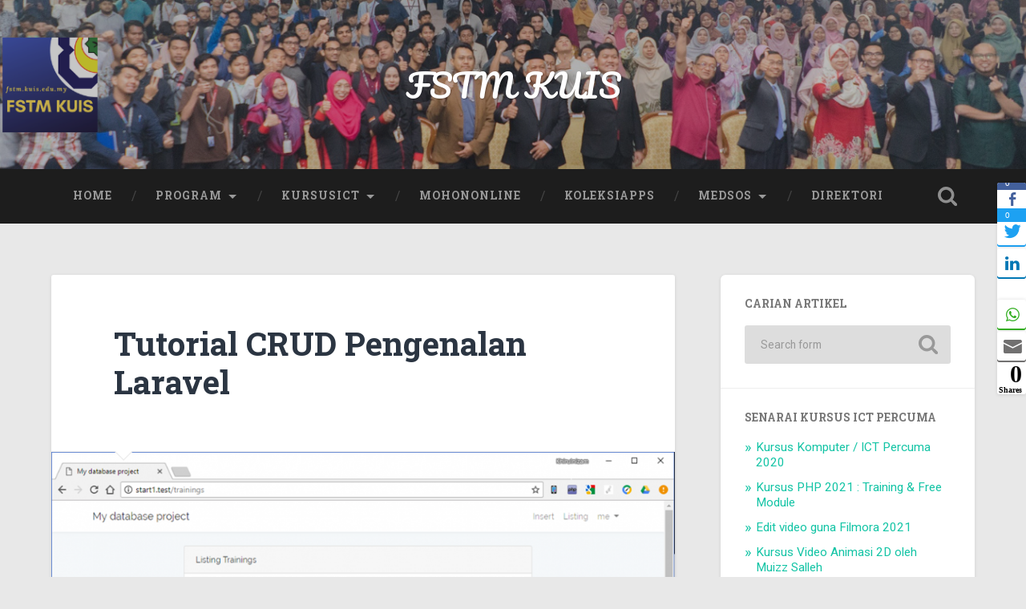

--- FILE ---
content_type: text/html; charset=UTF-8
request_url: http://fstm.kuis.edu.my/blog/laravel2/
body_size: 21223
content:
<!DOCTYPE html>

<html lang="en-US">

	<head>
		
		<meta charset="UTF-8">
		<meta name="viewport" content="width=device-width, initial-scale=1.0, maximum-scale=1.0, user-scalable=no" >
						 
		<title>Tutorial CRUD Pengenalan Laravel &#8211; FSTM KUIS</title>
<link rel="amphtml" href="http://fstm.kuis.edu.my/blog/laravel2/amp/" /><meta name="generator" content="AMP for WP 0.9.98.14"/><link rel='dns-prefetch' href='//cdn.jsdelivr.net' />
<link rel='dns-prefetch' href='//s.w.org' />
<link rel="alternate" type="application/rss+xml" title="FSTM KUIS &raquo; Feed" href="http://fstm.kuis.edu.my/blog/feed/" />
<link rel="alternate" type="application/rss+xml" title="FSTM KUIS &raquo; Comments Feed" href="http://fstm.kuis.edu.my/blog/comments/feed/" />
<link rel="alternate" type="application/rss+xml" title="FSTM KUIS &raquo; Tutorial CRUD Pengenalan Laravel Comments Feed" href="http://fstm.kuis.edu.my/blog/laravel2/feed/" />
		<script type="text/javascript">
			window._wpemojiSettings = {"baseUrl":"https:\/\/s.w.org\/images\/core\/emoji\/12.0.0-1\/72x72\/","ext":".png","svgUrl":"https:\/\/s.w.org\/images\/core\/emoji\/12.0.0-1\/svg\/","svgExt":".svg","source":{"concatemoji":"http:\/\/fstm.kuis.edu.my\/blog\/wp-includes\/js\/wp-emoji-release.min.js?ver=5.2.23"}};
			!function(e,a,t){var n,r,o,i=a.createElement("canvas"),p=i.getContext&&i.getContext("2d");function s(e,t){var a=String.fromCharCode;p.clearRect(0,0,i.width,i.height),p.fillText(a.apply(this,e),0,0);e=i.toDataURL();return p.clearRect(0,0,i.width,i.height),p.fillText(a.apply(this,t),0,0),e===i.toDataURL()}function c(e){var t=a.createElement("script");t.src=e,t.defer=t.type="text/javascript",a.getElementsByTagName("head")[0].appendChild(t)}for(o=Array("flag","emoji"),t.supports={everything:!0,everythingExceptFlag:!0},r=0;r<o.length;r++)t.supports[o[r]]=function(e){if(!p||!p.fillText)return!1;switch(p.textBaseline="top",p.font="600 32px Arial",e){case"flag":return s([55356,56826,55356,56819],[55356,56826,8203,55356,56819])?!1:!s([55356,57332,56128,56423,56128,56418,56128,56421,56128,56430,56128,56423,56128,56447],[55356,57332,8203,56128,56423,8203,56128,56418,8203,56128,56421,8203,56128,56430,8203,56128,56423,8203,56128,56447]);case"emoji":return!s([55357,56424,55356,57342,8205,55358,56605,8205,55357,56424,55356,57340],[55357,56424,55356,57342,8203,55358,56605,8203,55357,56424,55356,57340])}return!1}(o[r]),t.supports.everything=t.supports.everything&&t.supports[o[r]],"flag"!==o[r]&&(t.supports.everythingExceptFlag=t.supports.everythingExceptFlag&&t.supports[o[r]]);t.supports.everythingExceptFlag=t.supports.everythingExceptFlag&&!t.supports.flag,t.DOMReady=!1,t.readyCallback=function(){t.DOMReady=!0},t.supports.everything||(n=function(){t.readyCallback()},a.addEventListener?(a.addEventListener("DOMContentLoaded",n,!1),e.addEventListener("load",n,!1)):(e.attachEvent("onload",n),a.attachEvent("onreadystatechange",function(){"complete"===a.readyState&&t.readyCallback()})),(n=t.source||{}).concatemoji?c(n.concatemoji):n.wpemoji&&n.twemoji&&(c(n.twemoji),c(n.wpemoji)))}(window,document,window._wpemojiSettings);
		</script>
		<style type="text/css">
img.wp-smiley,
img.emoji {
	display: inline !important;
	border: none !important;
	box-shadow: none !important;
	height: 1em !important;
	width: 1em !important;
	margin: 0 .07em !important;
	vertical-align: -0.1em !important;
	background: none !important;
	padding: 0 !important;
}
</style>
	<link rel='stylesheet' id='crayon-css'  href='http://fstm.kuis.edu.my/blog/wp-content/plugins/crayon-syntax-highlighter/css/min/crayon.min.css?ver=_2.7.2_beta' type='text/css' media='all' />
<link rel='stylesheet' id='crayon-theme-classic-css'  href='http://fstm.kuis.edu.my/blog/wp-content/plugins/crayon-syntax-highlighter/themes/classic/classic.css?ver=_2.7.2_beta' type='text/css' media='all' />
<link rel='stylesheet' id='crayon-font-monaco-css'  href='http://fstm.kuis.edu.my/blog/wp-content/plugins/crayon-syntax-highlighter/fonts/monaco.css?ver=_2.7.2_beta' type='text/css' media='all' />
<link rel='stylesheet' id='wp-block-library-css'  href='http://fstm.kuis.edu.my/blog/wp-includes/css/dist/block-library/style.min.css?ver=5.2.23' type='text/css' media='all' />
<link rel='stylesheet' id='easy-facebook-likebox-plugin-styles-css'  href='http://fstm.kuis.edu.my/blog/wp-content/plugins/easy-facebook-likebox/easy-facebook-likebox/public/assets/css/public.css?ver=5.1.3' type='text/css' media='all' />
<link rel='stylesheet' id='easy-facebook-likebox-font-awesome-css'  href='http://fstm.kuis.edu.my/blog/wp-content/plugins/easy-facebook-likebox/easy-facebook-likebox/public/assets/css/font-awesome.css?ver=5.1.3' type='text/css' media='all' />
<link rel='stylesheet' id='easy-facebook-likebox-animate-css'  href='http://fstm.kuis.edu.my/blog/wp-content/plugins/easy-facebook-likebox/easy-facebook-likebox/public/assets/css/animate.css?ver=5.1.3' type='text/css' media='all' />
<link rel='stylesheet' id='easy-facebook-likebox-popup-styles-css'  href='http://fstm.kuis.edu.my/blog/wp-content/plugins/easy-facebook-likebox/easy-facebook-likebox/public/assets/popup/magnific-popup.css?ver=5.1.3' type='text/css' media='all' />
<link rel='stylesheet' id='ssb-front-css-css'  href='http://fstm.kuis.edu.my/blog/wp-content/plugins/simple-social-buttons/assets/css/front.css?ver=2.1.4' type='text/css' media='all' />
<link rel='stylesheet' id='font-awesome.min-css'  href='http://fstm.kuis.edu.my/blog/wp-content/plugins/easy-facebook-likebox//my-instagram-feed/assets/css/font-awesome.min.css?ver=5.2.23' type='text/css' media='all' />
<link rel='stylesheet' id='mif_style-css'  href='http://fstm.kuis.edu.my/blog/wp-content/plugins/easy-facebook-likebox//my-instagram-feed/assets/css/mif_style.css?ver=5.2.23' type='text/css' media='all' />
<link rel='stylesheet' id='baskerville_googleFonts-css'  href='//fonts.googleapis.com/css?family=Roboto+Slab%3A400%2C700%7CRoboto%3A400%2C400italic%2C700%2C700italic%2C300%7CPacifico%3A400&#038;ver=2.0.1' type='text/css' media='all' />
<link rel='stylesheet' id='baskerville_style-css'  href='http://fstm.kuis.edu.my/blog/wp-content/themes/baskerville/style.css?ver=2.0.1' type='text/css' media='all' />
<script type='text/javascript' src='http://fstm.kuis.edu.my/blog/wp-includes/js/jquery/jquery.js?ver=1.12.4-wp'></script>
<script type='text/javascript' src='http://fstm.kuis.edu.my/blog/wp-includes/js/jquery/jquery-migrate.min.js?ver=1.4.1'></script>
<script type='text/javascript'>
/* <![CDATA[ */
var CrayonSyntaxSettings = {"version":"_2.7.2_beta","is_admin":"0","ajaxurl":"http:\/\/fstm.kuis.edu.my\/blog\/wp-admin\/admin-ajax.php","prefix":"crayon-","setting":"crayon-setting","selected":"crayon-setting-selected","changed":"crayon-setting-changed","special":"crayon-setting-special","orig_value":"data-orig-value","debug":""};
var CrayonSyntaxStrings = {"copy":"Press %s to Copy, %s to Paste","minimize":"Click To Expand Code"};
/* ]]> */
</script>
<script type='text/javascript' src='http://fstm.kuis.edu.my/blog/wp-content/plugins/crayon-syntax-highlighter/js/min/crayon.min.js?ver=_2.7.2_beta'></script>
<script type='text/javascript' src='http://fstm.kuis.edu.my/blog/wp-content/plugins/easy-facebook-likebox/easy-facebook-likebox/public/assets/popup/jquery.magnific-popup.min.js?ver=5.1.3'></script>
<script type='text/javascript' src='http://fstm.kuis.edu.my/blog/wp-content/plugins/easy-facebook-likebox/easy-facebook-likebox/public/assets/js/jquery.cookie.js?ver=5.1.3'></script>
<script type='text/javascript'>
/* <![CDATA[ */
var public_ajax = {"ajax_url":"http:\/\/fstm.kuis.edu.my\/blog\/wp-admin\/admin-ajax.php"};
/* ]]> */
</script>
<script type='text/javascript' src='http://fstm.kuis.edu.my/blog/wp-content/plugins/easy-facebook-likebox/easy-facebook-likebox/public/assets/js/public.js?ver=5.1.3'></script>
<script type='text/javascript' src='http://fstm.kuis.edu.my/blog/wp-content/plugins/simple-social-buttons/assets/js/front.js?ver=2.1.4'></script>
<script type='text/javascript' src='http://fstm.kuis.edu.my/blog/wp-includes/js/imagesloaded.min.js?ver=3.2.0'></script>
<script type='text/javascript' src='http://fstm.kuis.edu.my/blog/wp-includes/js/masonry.min.js?ver=3.3.2'></script>
<script type='text/javascript' src='http://fstm.kuis.edu.my/blog/wp-content/themes/baskerville/js/jquery.flexslider-min.js?ver=2.7.2'></script>
<script type='text/javascript' src='http://fstm.kuis.edu.my/blog/wp-content/themes/baskerville/js/global.js?ver=2.0.1'></script>
<script type='text/javascript'>
/* <![CDATA[ */
var mif = {"ajax_url":"http:\/\/fstm.kuis.edu.my\/blog\/wp-admin\/admin-ajax.php","version":"free"};
/* ]]> */
</script>
<script type='text/javascript' src='http://fstm.kuis.edu.my/blog/wp-content/plugins/easy-facebook-likebox//my-instagram-feed/assets/js/mif-custom.js?ver=1'></script>
<link rel='https://api.w.org/' href='http://fstm.kuis.edu.my/blog/wp-json/' />
<link rel="EditURI" type="application/rsd+xml" title="RSD" href="http://fstm.kuis.edu.my/blog/xmlrpc.php?rsd" />
<link rel="wlwmanifest" type="application/wlwmanifest+xml" href="http://fstm.kuis.edu.my/blog/wp-includes/wlwmanifest.xml" /> 
<link rel='prev' title='&#8216;Phubber&#8217;? 3 langkah untuk menghentikannya' href='http://fstm.kuis.edu.my/blog/phubber/' />
<link rel='next' title='CEMERLANG SPM 2018' href='http://fstm.kuis.edu.my/blog/spm/' />
<meta name="generator" content="WordPress 5.2.23" />
<link rel="canonical" href="http://fstm.kuis.edu.my/blog/laravel2/" />
<link rel='shortlink' href='http://fstm.kuis.edu.my/blog/?p=803' />
<link rel="alternate" type="application/json+oembed" href="http://fstm.kuis.edu.my/blog/wp-json/oembed/1.0/embed?url=http%3A%2F%2Ffstm.kuis.edu.my%2Fblog%2Flaravel2%2F" />
<link rel="alternate" type="text/xml+oembed" href="http://fstm.kuis.edu.my/blog/wp-json/oembed/1.0/embed?url=http%3A%2F%2Ffstm.kuis.edu.my%2Fblog%2Flaravel2%2F&#038;format=xml" />
 <style media="screen">

		 /*inline margin*/
	
	
	
	
	
	
			 /*margin-digbar*/

	
	
	
		div[class*="simplesocialbuttons-float"].simplesocialbuttons.simplesocial-round-btm-border button{
	  margin: 2px 0;
	}
	
	
	
	   div[class*="simplesocialbuttons-float"].simplesocialbuttons .ssb-fb-like{
	   margin: 2px 0;
   }
	

</style>

<!-- Open Graph Meta Tags generated by Simple Social Buttons 2.1.4 -->
<meta property="og:title" content="Tutorial CRUD Pengenalan Laravel - FSTM KUIS" />
<meta property="og:description" content="Tutorial Laravel bahasa Melayu ini disambung dengan pemasangan LARAGON. Laragon adalah satu perisian kompilasi yang telah disediakan semua keperluan perisian pembangunan projek Laravel.

Rangka tutorial

Membina MODEL (jadual pangkalan data /db)
Membina VIEW (antaramuka pengguna)
CONTROLLER & route" />
<meta property="og:url" content="http://fstm.kuis.edu.my/blog/laravel2/" />
<meta property="og:site_name" content="FSTM KUIS" />
<meta property="og:image" content="http://fstm.kuis.edu.my/blog/wp-content/uploads/2018/06/listing-interface.png" />
<meta name="twitter:card" content="summary_large_image" />
<meta name="twitter:description" content="Tutorial Laravel bahasa Melayu ini disambung dengan pemasangan LARAGON. Laragon adalah satu perisian kompilasi yang telah disediakan semua keperluan perisian pembangunan projek Laravel.

Rangka tutorial

Membina MODEL (jadual pangkalan data /db)
Membina VIEW (antaramuka pengguna)
CONTROLLER & route" />
<meta name="twitter:title" content="Tutorial CRUD Pengenalan Laravel - FSTM KUIS" />
<meta property="twitter:image" content="http://fstm.kuis.edu.my/blog/wp-content/uploads/2018/06/listing-interface.png" />
<style type="text/css"> .mif_wrap .feed_type_video  .video_icon { background-image:url( http://fstm.kuis.edu.my/blog/wp-includes/js/mediaelement/mejs-controls.svg); } .mif_wrap.mif_skin_7540 .mif_feeds_holder .mif_grid_layout  { width: 30.3333%; } .mif_wrap.mif_skin_7540 .mif_feeds_holder .mif_grid_layout { height: 208px; } .mif_wrap.mif_skin_7540 { background-color: #fff; } .mif_wrap.mif_skin_7540 .mif_header_main { display: none; } .mif_wrap.mif_skin_7540 .mif_dp_wrap { display: block; } .mif_wrap.mif_skin_7540 .mif_posts { display: block; } .mif_wrap.mif_skin_7540 .mif_followers { display: block; } .mif_wrap.mif_skin_7540 .mif_bio { display: block; } .mif_wrap.mif_skin_7540 .mif_follow_btn { display: inline-block; } .mif_wrap.mif_skin_7540 .mif_load_feeds { display: inline-block; } .mif_wrap.mif_skin_7540 .mif_dp_wrap { display: block; } .mif_wrap.mif_skin_7540 .mif_header_main .mif_head_img_holder .mif_overlay, .mif_wrap.mif_skin_7540 .mif_header_main .mif_header_img { border-radius: 50%; } .mif_wrap.mif_skin_7540 .mif_header_main .mif_header_title { font-size: 16px; } .mif_wrap.mif_skin_7540 .mif_header_main .mif_posts,.mif_wrap.mif_skin_7540 .mif_header_main .mif_followers { font-size: 16px; } .mif_wrap.mif_skin_7540 .mif_bio { font-size: 14px; } .mif_wrap.mif_skin_7540  .mif_caption { color: #000; }.mif_wrap.mif_skin_7540 .mif_header_main { background-color: #fff; } .mif_wrap.mif_skin_7540 .mif_header_main, .mif_wrap.mif_skin_7540 .mif_header_main .mif_posts, .mif_wrap.mif_skin_7540 .mif_header_main .mif_followers, .mif_wrap.mif_skin_7540 .mif_header_main .mif_bio, .mif_wrap.mif_skin_7540 .mif_header_main .mif_header_title { color: #000; } .mif_wrap.mif_skin_7540 .mif_header_main { border-color: #ccc; } .mif_wrap.mif_skin_7540 .mif_header_main a:hover .mif_overlay { background-color: rgba(0,0,0,0.5); } .mif_wrap.mif_skin_7540 .mif_header_main .mif_head_img_holder .mif_overlay .fa {color: #fff; } .mif_wrap.mif_skin_7540 .mif_header_main { border-top: 0px; } .mif_wrap.mif_skin_7540 .mif_header_main { border-bottom: 1px; } .mif_wrap.mif_skin_7540 .mif_header_main { border-left: 0px; } .mif_wrap.mif_skin_7540 .mif_header_main { border-right: 0px; } .mif_wrap.mif_skin_7540 .mif_header_main { border-style: none; } .mif_wrap.mif_skin_7540 .mif_header_main { padding-top: 10px; } .mif_wrap.mif_skin_7540 .mif_header_main { padding-bottom: 10px; } .mif_wrap.mif_skin_7540 .mif_header_main { padding-left: 10px; } .mif_wrap.mif_skin_7540 .mif_header_main { padding-right: 10px; } .mif_wrap.mif_skin_7540 .mif_header_main .mif_inner_wrap { float: left; } .mif_wrap.mif_skin_7540 .mif_feed_time { color: #000; } .mif_wrap.mif_skin_7540 .mif_caption p { color: #000; } .mif_wrap.mif_skin_7540 .mif_external_holder a { color: #000; } .mif_wrap.mif_skin_7540 .mif_external_holder a:hover { color: #000; } .mif_wrap.mif_skin_7540 .mif_fulls .fa { color: #fff; } .mif_wrap.mif_skin_7540 .mif_single { background-color: transparent; } .mif_wrap.mif_skin_7540 .mif_single { padding-top: 0px; } .mif_wrap.mif_skin_7540 .mif_single {padding-bottom: 0px; } .mif_wrap.mif_skin_7540 .mif_single { padding-left: 0px; } .mif_wrap.mif_skin_7540 .mif_single {padding-right: 0px; } .mif_wrap.mif_skin_7540 .mif_single { margin-top: 5px; } .mif_wrap.mif_skin_7540 .mif_single { margin-bottom: 5px; } .mif_wrap.mif_skin_7540 .mif_single { margin-left: 5px; } .mif_wrap.mif_skin_7540 .mif_single { margin-right: 5px; } .mif_wrap.mif_skin_7540 .mif_lnc_holder .mif_likes { background-color: #000; } .mif_wrap.mif_skin_7540 .mif_lnc_holder .mif_likes p, .mif_wrap.mif_skin_7540 .mif_lnc_holder .mif_likes .fa  { color: #fff; } .mif_wrap.mif_skin_7540 .mif_lnc_holder .mif_likes { padding-top: 5px;padding-bottom: 5px; } .mif_wrap.mif_skin_7540 .mif_lnc_holder .mif_likes { padding-left: 10px;padding-right: 10px; } .mif_wrap.mif_skin_7540 .mif_lnc_holder .mif_coments { background-color: #000; } .mif_wrap.mif_skin_7540 .mif_lnc_holder .mif_coments p, .mif_wrap.mif_skin_7540 .mif_lnc_holder .mif_coments .fa { color: #fff; } .mif_wrap.mif_skin_7540 .mif_lnc_holder .mif_coments { padding-top: 5px;padding-bottom: 5px; } .mif_wrap.mif_skin_7540 .mif_lnc_holder .mif_coments { padding-left: 10px;padding-right: 10px; } .mif_wrap.mif_skin_7540  .mif_caption { background-color: transparent; } .mif_wrap.mif_skin_7540 .mif_caption p { color: #000; } .mif_wrap.mif_skin_7540 .mif_caption { padding-top: 10px;padding-bottom: 10px; } .mif_wrap.mif_skin_7540 .mif_caption { padding-left: 10px;padding-right: 10px; } .mif_wrap.mif_skin_7540  .mif_external { background-color: #000; } .mif_wrap.mif_skin_7540 .mif_external .fa { color: #fff; } .mif_wrap.mif_skin_7540 .mif_external { padding-top: 8px;padding-bottom: 8px; } .mif_wrap.mif_skin_7540 .mif_external { padding-left: 10px;padding-right: 10px; } .mif_wrap.mif_skin_7540 .mif_grid_layout .mif_fulls { background-color: #000; } .mif_wrap.mif_skin_7540 .mif_fulls .fa { color: #fff; } .mif_wrap.mif_skin_7540 .mif_fulls { padding-top: 8px;padding-bottom: 8px; } .mif_wrap.mif_skin_7540 .mif_fulls { padding-left: 10px;padding-right: 10px; } .mif_wrap.mif_skin_7540 .mif_external_holder a { color: #000; }
				 .mif_wrap.mif_skin_7540 .mif_external_holder a:hover { color: #000; }
				 .mif_wrap.mif_skin_7540 .mif_header_time p { color: #000; }
				 .mif_wrap.mif_skin_7540 .mif_default_layout, .mif_wrap.mif_skin_7540 .mif_full_layout { border-color: #ccc; }
				 .mif_wrap.mif_skin_7540 .mif_default_layout,.mif_wrap.mif_skin_7540 .mif_full_layout { border-bottom-width: 1px; }
				 .mif_wrap.mif_skin_7540 .mif_default_layout,.mif_wrap.mif_skin_7540 .mif_full_layout { border-style: solid; }
				 .mif_wrap.mif_skin_7540 .mif_grid_left_img:hover .mif_fulls, .mif_wrap.mif_skin_7540 .mif_full_img:hover .mif_fulls, .mif_wrap.mif_skin_7540 .mif_masonary_layout:hover .mif_fulls { background-color: rgba(0,0,0,0.5); } .mif_wrap.mif_skin_7528 .mif_feeds_holder .mif_grid_layout  { width: 30.3333%; } .mif_wrap.mif_skin_7528 .mif_feeds_holder .mif_grid_layout { height: 208px; } .mif_wrap.mif_skin_7528 { background-color: #fff; } .mif_wrap.mif_skin_7528 .mif_header_main { display: none; } .mif_wrap.mif_skin_7528 .mif_dp_wrap { display: block; } .mif_wrap.mif_skin_7528 .mif_posts { display: block; } .mif_wrap.mif_skin_7528 .mif_followers { display: block; } .mif_wrap.mif_skin_7528 .mif_bio { display: block; } .mif_wrap.mif_skin_7528 .mif_follow_btn { display: inline-block; } .mif_wrap.mif_skin_7528 .mif_load_feeds { display: inline-block; } .mif_wrap.mif_skin_7528 .mif_dp_wrap { display: block; } .mif_wrap.mif_skin_7528 .mif_header_main .mif_head_img_holder .mif_overlay, .mif_wrap.mif_skin_7528 .mif_header_main .mif_header_img { border-radius: 50%; } .mif_wrap.mif_skin_7528 .mif_header_main .mif_header_title { font-size: 16px; } .mif_wrap.mif_skin_7528 .mif_header_main .mif_posts,.mif_wrap.mif_skin_7528 .mif_header_main .mif_followers { font-size: 16px; } .mif_wrap.mif_skin_7528 .mif_bio { font-size: 14px; } .mif_wrap.mif_skin_7528  .mif_caption { color: #000; }.mif_wrap.mif_skin_7528 .mif_header_main { background-color: #fff; } .mif_wrap.mif_skin_7528 .mif_header_main, .mif_wrap.mif_skin_7528 .mif_header_main .mif_posts, .mif_wrap.mif_skin_7528 .mif_header_main .mif_followers, .mif_wrap.mif_skin_7528 .mif_header_main .mif_bio, .mif_wrap.mif_skin_7528 .mif_header_main .mif_header_title { color: #000; } .mif_wrap.mif_skin_7528 .mif_header_main { border-color: #ccc; } .mif_wrap.mif_skin_7528 .mif_header_main a:hover .mif_overlay { background-color: rgba(0,0,0,0.5); } .mif_wrap.mif_skin_7528 .mif_header_main .mif_head_img_holder .mif_overlay .fa {color: #fff; } .mif_wrap.mif_skin_7528 .mif_header_main { border-top: 0px; } .mif_wrap.mif_skin_7528 .mif_header_main { border-bottom: 1px; } .mif_wrap.mif_skin_7528 .mif_header_main { border-left: 0px; } .mif_wrap.mif_skin_7528 .mif_header_main { border-right: 0px; } .mif_wrap.mif_skin_7528 .mif_header_main { border-style: none; } .mif_wrap.mif_skin_7528 .mif_header_main { padding-top: 10px; } .mif_wrap.mif_skin_7528 .mif_header_main { padding-bottom: 10px; } .mif_wrap.mif_skin_7528 .mif_header_main { padding-left: 10px; } .mif_wrap.mif_skin_7528 .mif_header_main { padding-right: 10px; } .mif_wrap.mif_skin_7528 .mif_header_main .mif_inner_wrap { float: left; } .mif_wrap.mif_skin_7528 .mif_feed_time { color: #000; } .mif_wrap.mif_skin_7528 .mif_caption p { color: #000; } .mif_wrap.mif_skin_7528 .mif_external_holder a { color: #000; } .mif_wrap.mif_skin_7528 .mif_external_holder a:hover { color: #000; } .mif_wrap.mif_skin_7528 .mif_fulls .fa { color: #fff; } .mif_wrap.mif_skin_7528 .mif_single { background-color: transparent; } .mif_wrap.mif_skin_7528 .mif_single { padding-top: 0px; } .mif_wrap.mif_skin_7528 .mif_single {padding-bottom: 0px; } .mif_wrap.mif_skin_7528 .mif_single { padding-left: 0px; } .mif_wrap.mif_skin_7528 .mif_single {padding-right: 0px; } .mif_wrap.mif_skin_7528 .mif_single { margin-top: 5px; } .mif_wrap.mif_skin_7528 .mif_single { margin-bottom: 5px; } .mif_wrap.mif_skin_7528 .mif_single { margin-left: 5px; } .mif_wrap.mif_skin_7528 .mif_single { margin-right: 5px; } .mif_wrap.mif_skin_7528 .mif_lnc_holder .mif_likes { background-color: #000; } .mif_wrap.mif_skin_7528 .mif_lnc_holder .mif_likes p, .mif_wrap.mif_skin_7528 .mif_lnc_holder .mif_likes .fa  { color: #fff; } .mif_wrap.mif_skin_7528 .mif_lnc_holder .mif_likes { padding-top: 5px;padding-bottom: 5px; } .mif_wrap.mif_skin_7528 .mif_lnc_holder .mif_likes { padding-left: 10px;padding-right: 10px; } .mif_wrap.mif_skin_7528 .mif_lnc_holder .mif_coments { background-color: #000; } .mif_wrap.mif_skin_7528 .mif_lnc_holder .mif_coments p, .mif_wrap.mif_skin_7528 .mif_lnc_holder .mif_coments .fa { color: #fff; } .mif_wrap.mif_skin_7528 .mif_lnc_holder .mif_coments { padding-top: 5px;padding-bottom: 5px; } .mif_wrap.mif_skin_7528 .mif_lnc_holder .mif_coments { padding-left: 10px;padding-right: 10px; } .mif_wrap.mif_skin_7528  .mif_caption { background-color: transparent; } .mif_wrap.mif_skin_7528 .mif_caption p { color: #000; } .mif_wrap.mif_skin_7528 .mif_caption { padding-top: 10px;padding-bottom: 10px; } .mif_wrap.mif_skin_7528 .mif_caption { padding-left: 10px;padding-right: 10px; } .mif_wrap.mif_skin_7528  .mif_external { background-color: #000; } .mif_wrap.mif_skin_7528 .mif_external .fa { color: #fff; } .mif_wrap.mif_skin_7528 .mif_external { padding-top: 8px;padding-bottom: 8px; } .mif_wrap.mif_skin_7528 .mif_external { padding-left: 10px;padding-right: 10px; } .mif_wrap.mif_skin_7528 .mif_grid_layout .mif_fulls { background-color: #000; } .mif_wrap.mif_skin_7528 .mif_fulls .fa { color: #fff; } .mif_wrap.mif_skin_7528 .mif_fulls { padding-top: 8px;padding-bottom: 8px; } .mif_wrap.mif_skin_7528 .mif_fulls { padding-left: 10px;padding-right: 10px; } .mif_wrap.mif_skin_7528 .mif_external_holder a { color: #000; }
				 .mif_wrap.mif_skin_7528 .mif_external_holder a:hover { color: #000; }
				 .mif_wrap.mif_skin_7528 .mif_header_time p { color: #000; }
				 .mif_wrap.mif_skin_7528 .mif_default_layout, .mif_wrap.mif_skin_7528 .mif_full_layout { border-color: #ccc; }
				 .mif_wrap.mif_skin_7528 .mif_default_layout,.mif_wrap.mif_skin_7528 .mif_full_layout { border-bottom-width: 1px; }
				 .mif_wrap.mif_skin_7528 .mif_default_layout,.mif_wrap.mif_skin_7528 .mif_full_layout { border-style: solid; }
				 .mif_wrap.mif_skin_7528 .mif_grid_left_img:hover .mif_fulls, .mif_wrap.mif_skin_7528 .mif_full_img:hover .mif_fulls, .mif_wrap.mif_skin_7528 .mif_masonary_layout:hover .mif_fulls { background-color: rgba(0,0,0,0.5); } .mif_wrap.mif_skin_7532 .mif_feeds_holder .mif_grid_layout  { width: 30.3333%; } .mif_wrap.mif_skin_7532 .mif_feeds_holder .mif_grid_layout { height: 208px; } .mif_wrap.mif_skin_7532 { background-color: #fff; } .mif_wrap.mif_skin_7532 .mif_header_main { display: none; } .mif_wrap.mif_skin_7532 .mif_dp_wrap { display: block; } .mif_wrap.mif_skin_7532 .mif_posts { display: block; } .mif_wrap.mif_skin_7532 .mif_followers { display: block; } .mif_wrap.mif_skin_7532 .mif_bio { display: block; } .mif_wrap.mif_skin_7532 .mif_follow_btn { display: inline-block; } .mif_wrap.mif_skin_7532 .mif_load_feeds { display: inline-block; } .mif_wrap.mif_skin_7532 .mif_dp_wrap { display: block; } .mif_wrap.mif_skin_7532 .mif_header_main .mif_head_img_holder .mif_overlay, .mif_wrap.mif_skin_7532 .mif_header_main .mif_header_img { border-radius: 50%; } .mif_wrap.mif_skin_7532 .mif_header_main .mif_header_title { font-size: 16px; } .mif_wrap.mif_skin_7532 .mif_header_main .mif_posts,.mif_wrap.mif_skin_7532 .mif_header_main .mif_followers { font-size: 16px; } .mif_wrap.mif_skin_7532 .mif_bio { font-size: 14px; } .mif_wrap.mif_skin_7532  .mif_caption { color: #000; }.mif_wrap.mif_skin_7532 .mif_header_main { background-color: #fff; } .mif_wrap.mif_skin_7532 .mif_header_main, .mif_wrap.mif_skin_7532 .mif_header_main .mif_posts, .mif_wrap.mif_skin_7532 .mif_header_main .mif_followers, .mif_wrap.mif_skin_7532 .mif_header_main .mif_bio, .mif_wrap.mif_skin_7532 .mif_header_main .mif_header_title { color: #000; } .mif_wrap.mif_skin_7532 .mif_header_main { border-color: #ccc; } .mif_wrap.mif_skin_7532 .mif_header_main a:hover .mif_overlay { background-color: rgba(0,0,0,0.5); } .mif_wrap.mif_skin_7532 .mif_header_main .mif_head_img_holder .mif_overlay .fa {color: #fff; } .mif_wrap.mif_skin_7532 .mif_header_main { border-top: 0px; } .mif_wrap.mif_skin_7532 .mif_header_main { border-bottom: 1px; } .mif_wrap.mif_skin_7532 .mif_header_main { border-left: 0px; } .mif_wrap.mif_skin_7532 .mif_header_main { border-right: 0px; } .mif_wrap.mif_skin_7532 .mif_header_main { border-style: none; } .mif_wrap.mif_skin_7532 .mif_header_main { padding-top: 10px; } .mif_wrap.mif_skin_7532 .mif_header_main { padding-bottom: 10px; } .mif_wrap.mif_skin_7532 .mif_header_main { padding-left: 10px; } .mif_wrap.mif_skin_7532 .mif_header_main { padding-right: 10px; } .mif_wrap.mif_skin_7532 .mif_header_main .mif_inner_wrap { float: left; } .mif_wrap.mif_skin_7532 .mif_feed_time { color: #000; } .mif_wrap.mif_skin_7532 .mif_caption p { color: #000; } .mif_wrap.mif_skin_7532 .mif_external_holder a { color: #000; } .mif_wrap.mif_skin_7532 .mif_external_holder a:hover { color: #000; } .mif_wrap.mif_skin_7532 .mif_fulls .fa { color: #fff; } .mif_wrap.mif_skin_7532 .mif_single { background-color: transparent; } .mif_wrap.mif_skin_7532 .mif_single { padding-top: 0px; } .mif_wrap.mif_skin_7532 .mif_single {padding-bottom: 0px; } .mif_wrap.mif_skin_7532 .mif_single { padding-left: 0px; } .mif_wrap.mif_skin_7532 .mif_single {padding-right: 0px; } .mif_wrap.mif_skin_7532 .mif_single { margin-top: 5px; } .mif_wrap.mif_skin_7532 .mif_single { margin-bottom: 5px; } .mif_wrap.mif_skin_7532 .mif_single { margin-left: 5px; } .mif_wrap.mif_skin_7532 .mif_single { margin-right: 5px; } .mif_wrap.mif_skin_7532 .mif_lnc_holder .mif_likes { background-color: #000; } .mif_wrap.mif_skin_7532 .mif_lnc_holder .mif_likes p, .mif_wrap.mif_skin_7532 .mif_lnc_holder .mif_likes .fa  { color: #fff; } .mif_wrap.mif_skin_7532 .mif_lnc_holder .mif_likes { padding-top: 5px;padding-bottom: 5px; } .mif_wrap.mif_skin_7532 .mif_lnc_holder .mif_likes { padding-left: 10px;padding-right: 10px; } .mif_wrap.mif_skin_7532 .mif_lnc_holder .mif_coments { background-color: #000; } .mif_wrap.mif_skin_7532 .mif_lnc_holder .mif_coments p, .mif_wrap.mif_skin_7532 .mif_lnc_holder .mif_coments .fa { color: #fff; } .mif_wrap.mif_skin_7532 .mif_lnc_holder .mif_coments { padding-top: 5px;padding-bottom: 5px; } .mif_wrap.mif_skin_7532 .mif_lnc_holder .mif_coments { padding-left: 10px;padding-right: 10px; } .mif_wrap.mif_skin_7532  .mif_caption { background-color: transparent; } .mif_wrap.mif_skin_7532 .mif_caption p { color: #000; } .mif_wrap.mif_skin_7532 .mif_caption { padding-top: 10px;padding-bottom: 10px; } .mif_wrap.mif_skin_7532 .mif_caption { padding-left: 10px;padding-right: 10px; } .mif_wrap.mif_skin_7532  .mif_external { background-color: #000; } .mif_wrap.mif_skin_7532 .mif_external .fa { color: #fff; } .mif_wrap.mif_skin_7532 .mif_external { padding-top: 8px;padding-bottom: 8px; } .mif_wrap.mif_skin_7532 .mif_external { padding-left: 10px;padding-right: 10px; } .mif_wrap.mif_skin_7532 .mif_grid_layout .mif_fulls { background-color: #000; } .mif_wrap.mif_skin_7532 .mif_fulls .fa { color: #fff; } .mif_wrap.mif_skin_7532 .mif_fulls { padding-top: 8px;padding-bottom: 8px; } .mif_wrap.mif_skin_7532 .mif_fulls { padding-left: 10px;padding-right: 10px; } .mif_wrap.mif_skin_7532 .mif_external_holder a { color: #000; }
				 .mif_wrap.mif_skin_7532 .mif_external_holder a:hover { color: #000; }
				 .mif_wrap.mif_skin_7532 .mif_header_time p { color: #000; }
				 .mif_wrap.mif_skin_7532 .mif_default_layout, .mif_wrap.mif_skin_7532 .mif_full_layout { border-color: #ccc; }
				 .mif_wrap.mif_skin_7532 .mif_default_layout,.mif_wrap.mif_skin_7532 .mif_full_layout { border-bottom-width: 1px; }
				 .mif_wrap.mif_skin_7532 .mif_default_layout,.mif_wrap.mif_skin_7532 .mif_full_layout { border-style: solid; }
				 .mif_wrap.mif_skin_7532 .mif_grid_left_img:hover .mif_fulls, .mif_wrap.mif_skin_7532 .mif_full_img:hover .mif_fulls, .mif_wrap.mif_skin_7532 .mif_masonary_layout:hover .mif_fulls { background-color: rgba(0,0,0,0.5); }</style><style type="text/css"> .efbl_feed_wraper.efbl_skin_7542 .efbl_feeds_grid .efbl-grid-sizer, .efbl_feed_wraper.efbl_skin_7542 #efblcf.efbl_fb_story.grid  { width: calc(94% / 3);} .efbl_feed_wraper.efbl_skin_7542 #efblcf.efbl_fb_story.grid  {  height:317px;} @media(max-width: 768px){ .efbl_feed_wraper.efbl_skin_7542 #efblcf.efbl_fb_story.grid
                 	{width: calc(90% / 3);}} .efbl_feed_wraper.efbl_skin_7542 { background-color: #fff; } .efbl_feed_wraper.efbl_skin_7542 .efbl_header { display: none; } .efbl_feed_wraper.efbl_skin_7542 .efbl_header_img { display: block; } .efbl_feed_wraper.efbl_skin_7542 .efbl_header_meta .efbl_header_title { font-size: 16px; } .efbl_feed_wraper.efbl_skin_7542 .efbl_header .efbl_cat { display: inline-block; } .efbl_feed_wraper.efbl_skin_7542  .efbl_likes { display: inline-block; } .efbl_feed_wraper.efbl_skin_7542  .efbl_shares { display: inline-block; } .efbl_feed_wraper.efbl_skin_7542   .efbl_comments { display: inline-block; } .efbl_feed_wraper.efbl_skin_7542 .efbl_hover .fa  { display: block; } .efbl_feed_wraper.efbl_skin_7542 .efbl_header .efbl_followers { display: inline-block; } .efbl_feed_wraper.efbl_skin_7542 .efbl_bio { display: block; } .efbl_feed_wraper.efbl_skin_7542 .mif_follow_btn { display: inline-block; } .efbl_feed_wraper.efbl_skin_7542 .efbl_load_more_btn  { display: inline-block; } .efbl_feed_wraper.efbl_skin_7542 .efbl_fb_story .efbl_author_info  { display: block; } .efbl_feed_wraper.efbl_skin_7542 .efbl_read_more_link { display: inline-block; } .efbl_feed_wraper.efbl_skin_7542 .efbl_header_img img { border-radius: 50%; } .efbl_feed_wraper.efbl_skin_7542 .efbl_header .mif_header_title { font-size: 16px; } .efbl_feed_wraper.efbl_skin_7542 .efbl_header .mif_posts,.efbl_feed_wraper.efbl_skin_7542 .efbl_header .mif_followers { font-size: 16px; } .efbl_feed_wraper.efbl_skin_7542 .efbl_bio { font-size: 14px; } .efbl_feed_wraper.efbl_skin_7542  .mif_caption { color: #000; }.efbl_feed_wraper.efbl_skin_7542 .efbl_header { background-color: #fff; } .efbl_feed_wraper.efbl_skin_7542 .efbl_header, .efbl_feed_wraper.efbl_skin_7542 .efbl_header .mif_posts, .efbl_feed_wraper.efbl_skin_7542 .efbl_header .mif_followers, .efbl_feed_wraper.efbl_skin_7542 .efbl_header .mif_bio, .efbl_feed_wraper.efbl_skin_7542 .efbl_header .mif_header_title { color: #000; }body .efbl_feed_wraper.efbl_skin_7542 .efbl_header { border-color: #ccc; } .efbl_feed_wraper.efbl_skin_7542 .efbl_header a:hover .mif_overlay { background-color: rgba(0,0,0,0.5); } .efbl_feed_wraper.efbl_skin_7542 .efbl_header .mif_head_img_holder .mif_overlay .fa {color: #fff; } .efbl_feed_wraper.efbl_skin_7542 .efbl_header { border-top: 0px; } .efbl_feed_wraper.efbl_skin_7542 .efbl_header { border-bottom: 1px; } .efbl_feed_wraper.efbl_skin_7542 .efbl_header { border-left: 0px; } .efbl_feed_wraper.efbl_skin_7542 .efbl_header { border-right: 0px; } .efbl_feed_wraper.efbl_skin_7542 .efbl_header { border-style: none; } .efbl_feed_wraper.efbl_skin_7542 .efbl_header { padding-top: 10px; } .efbl_feed_wraper.efbl_skin_7542 .efbl_header { padding-bottom: 10px; } .efbl_feed_wraper.efbl_skin_7542 .efbl_header { padding-left: 10px; } .efbl_feed_wraper.efbl_skin_7542 .efbl_header { padding-right: 10px; } .efbl_feed_wraper.efbl_skin_7542 .efbl_header .mif_inner_wrap { float: left; } .efbl_feed_wraper.efbl_skin_7542 .mif_feed_time { color: #000; } .efbl_feed_wraper.efbl_skin_7542 .mif_caption p { color: #000; } .efbl_feed_wraper.efbl_skin_7542 .efbl_read_more_link a { color: #000; } .efbl_feed_wraper.efbl_skin_7542 .efbl_read_more_link a:hover { color: #000; } .efbl_feed_wraper.efbl_skin_7542 .efbl_hover .fa { color: #fff; } .efbl_feed_wraper.efbl_skin_7542 .efbl_fb_story { background-color: transparent; } .efbl_feed_wraper.efbl_skin_7542 .efbl_fb_story { padding-top: 5px;padding-bottom: 5px; } .efbl_feed_wraper.efbl_skin_7542 .efbl_fb_story { padding-left: 5px;padding-right: 5px; } .efbl_feed_wraper.efbl_skin_7542 .efbl_fb_story { margin-top: 5px;margin-bottom: 5px; } .efbl_feed_wraper.efbl_skin_7542 .efbl_fb_story { margin-left: 5px;margin-right: 5px; } .efbl_feed_wraper.efbl_skin_7542 .efbl_story_meta .efbl_info { background-color: #333; } .efbl_feed_wraper.efbl_skin_7542 .efbl_story_meta .efbl_info span{ color: #fff; } .efbl_feed_wraper.efbl_skin_7542 .mif_lnc_holder .mif_likes { background-color: #000; } .efbl_feed_wraper.efbl_skin_7542 .mif_lnc_holder .mif_likes p, .efbl_feed_wraper.efbl_skin_7542 .mif_lnc_holder .mif_likes .fa  { color: #fff; } .efbl_feed_wraper.efbl_skin_7542 .mif_lnc_holder .mif_likes { padding-top: 5px;padding-bottom: 5px; } .efbl_feed_wraper.efbl_skin_7542 .mif_lnc_holder .mif_likes { padding-left: 10px;padding-right: 10px; } .efbl_feed_wraper.efbl_skin_7542 .mif_lnc_holder .mif_coments { padding-top: 5px;padding-bottom: 5px; } .efbl_feed_wraper.efbl_skin_7542 .mif_lnc_holder .mif_coments { padding-left: 10px;padding-right: 10px; } .efbl_feed_wraper.efbl_skin_7542  .efbl_story_text { background-color: #fff; } .efbl_feed_wraper.efbl_skin_7542 .efbl_story_text, .efbl_feed_wraper.efbl_skin_7542 .efbl_story_text p, .efbl_feed_wraper.efbl_skin_7542 .efbl_story_text a { color: #000; } .efbl_feed_wraper.efbl_skin_7542 .efbl_story_text { padding-top: 10px;padding-bottom: 10px; } .efbl_feed_wraper.efbl_skin_7542 .efbl_story_text { padding-left: 10px;padding-right: 10px; } .efbl_feed_wraper.efbl_skin_7542  .mif_external { background-color: #000; } .efbl_feed_wraper.efbl_skin_7542 .mif_external .fa { color: #fff; } .efbl_feed_wraper.efbl_skin_7542 .mif_external { padding-top: 8px;padding-bottom: 8px; } .efbl_feed_wraper.efbl_skin_7542 .mif_external { padding-left: 10px;padding-right: 10px; } .efbl_feed_wraper.efbl_skin_7542 .mif_grid_layout .mif_fulls { background-color: #000; } .efbl_feed_wraper.efbl_skin_7542 .mif_fulls .fa { color: #fff; } .efbl_feed_wraper.efbl_skin_7542 .mif_fulls { padding-top: 8px;padding-bottom: 8px; } .efbl_feed_wraper.efbl_skin_7542 .mif_fulls { padding-left: 10px;padding-right: 10px; } .efbl_feed_wraper.efbl_skin_7542 .mif_external_holder a { color: #000; }
				 .efbl_feed_wraper.efbl_skin_7542 .mif_external_holder a:hover { color: #000; }
				 .efbl_feed_wraper.efbl_skin_7542 #efblcf .efbl_story_time { color: #000; }
				 .efbl_feed_wraper.efbl_skin_7542 #efblcf.efbl_fb_story{ border-color: #ccc; }
				 .efbl_feed_wraper.efbl_skin_7542 #efblcf.efbl_fb_story{ border-width: 1px; }
				 .efbl_feed_wraper.efbl_skin_7542 #efblcf.efbl_fb_story { border-style: none; }
				 .efbl_feed_wraper.efbl_skin_7542 #efblcf.efbl_story_photo:hover a{ background-color: rgba(0,0,0,0.5); } .efbl_feed_wraper.efbl_skin_7530 .efbl_feeds_grid .efbl-grid-sizer, .efbl_feed_wraper.efbl_skin_7530 #efblcf.efbl_fb_story.grid  { width: calc(94% / 3);} .efbl_feed_wraper.efbl_skin_7530 #efblcf.efbl_fb_story.grid  {  height:317px;} @media(max-width: 768px){ .efbl_feed_wraper.efbl_skin_7530 #efblcf.efbl_fb_story.grid
                 	{width: calc(90% / 3);}} .efbl_feed_wraper.efbl_skin_7530 { background-color: #fff; } .efbl_feed_wraper.efbl_skin_7530 .efbl_header { display: none; } .efbl_feed_wraper.efbl_skin_7530 .efbl_header_img { display: block; } .efbl_feed_wraper.efbl_skin_7530 .efbl_header_meta .efbl_header_title { font-size: 16px; } .efbl_feed_wraper.efbl_skin_7530 .efbl_header .efbl_cat { display: inline-block; } .efbl_feed_wraper.efbl_skin_7530  .efbl_likes { display: inline-block; } .efbl_feed_wraper.efbl_skin_7530  .efbl_shares { display: inline-block; } .efbl_feed_wraper.efbl_skin_7530   .efbl_comments { display: inline-block; } .efbl_feed_wraper.efbl_skin_7530 .efbl_hover .fa  { display: block; } .efbl_feed_wraper.efbl_skin_7530 .efbl_header .efbl_followers { display: inline-block; } .efbl_feed_wraper.efbl_skin_7530 .efbl_bio { display: block; } .efbl_feed_wraper.efbl_skin_7530 .mif_follow_btn { display: inline-block; } .efbl_feed_wraper.efbl_skin_7530 .efbl_load_more_btn  { display: inline-block; } .efbl_feed_wraper.efbl_skin_7530 .efbl_fb_story .efbl_author_info  { display: block; } .efbl_feed_wraper.efbl_skin_7530 .efbl_read_more_link { display: inline-block; } .efbl_feed_wraper.efbl_skin_7530 .efbl_header_img img { border-radius: 50%; } .efbl_feed_wraper.efbl_skin_7530 .efbl_header .mif_header_title { font-size: 16px; } .efbl_feed_wraper.efbl_skin_7530 .efbl_header .mif_posts,.efbl_feed_wraper.efbl_skin_7530 .efbl_header .mif_followers { font-size: 16px; } .efbl_feed_wraper.efbl_skin_7530 .efbl_bio { font-size: 14px; } .efbl_feed_wraper.efbl_skin_7530  .mif_caption { color: #000; }.efbl_feed_wraper.efbl_skin_7530 .efbl_header { background-color: #fff; } .efbl_feed_wraper.efbl_skin_7530 .efbl_header, .efbl_feed_wraper.efbl_skin_7530 .efbl_header .mif_posts, .efbl_feed_wraper.efbl_skin_7530 .efbl_header .mif_followers, .efbl_feed_wraper.efbl_skin_7530 .efbl_header .mif_bio, .efbl_feed_wraper.efbl_skin_7530 .efbl_header .mif_header_title { color: #000; }body .efbl_feed_wraper.efbl_skin_7530 .efbl_header { border-color: #ccc; } .efbl_feed_wraper.efbl_skin_7530 .efbl_header a:hover .mif_overlay { background-color: rgba(0,0,0,0.5); } .efbl_feed_wraper.efbl_skin_7530 .efbl_header .mif_head_img_holder .mif_overlay .fa {color: #fff; } .efbl_feed_wraper.efbl_skin_7530 .efbl_header { border-top: 0px; } .efbl_feed_wraper.efbl_skin_7530 .efbl_header { border-bottom: 1px; } .efbl_feed_wraper.efbl_skin_7530 .efbl_header { border-left: 0px; } .efbl_feed_wraper.efbl_skin_7530 .efbl_header { border-right: 0px; } .efbl_feed_wraper.efbl_skin_7530 .efbl_header { border-style: none; } .efbl_feed_wraper.efbl_skin_7530 .efbl_header { padding-top: 10px; } .efbl_feed_wraper.efbl_skin_7530 .efbl_header { padding-bottom: 10px; } .efbl_feed_wraper.efbl_skin_7530 .efbl_header { padding-left: 10px; } .efbl_feed_wraper.efbl_skin_7530 .efbl_header { padding-right: 10px; } .efbl_feed_wraper.efbl_skin_7530 .efbl_header .mif_inner_wrap { float: left; } .efbl_feed_wraper.efbl_skin_7530 .mif_feed_time { color: #000; } .efbl_feed_wraper.efbl_skin_7530 .mif_caption p { color: #000; } .efbl_feed_wraper.efbl_skin_7530 .efbl_read_more_link a { color: #000; } .efbl_feed_wraper.efbl_skin_7530 .efbl_read_more_link a:hover { color: #000; } .efbl_feed_wraper.efbl_skin_7530 .efbl_hover .fa { color: #fff; } .efbl_feed_wraper.efbl_skin_7530 .efbl_fb_story { background-color: transparent; } .efbl_feed_wraper.efbl_skin_7530 .efbl_fb_story { padding-top: 5px;padding-bottom: 5px; } .efbl_feed_wraper.efbl_skin_7530 .efbl_fb_story { padding-left: 5px;padding-right: 5px; } .efbl_feed_wraper.efbl_skin_7530 .efbl_fb_story { margin-top: 5px;margin-bottom: 5px; } .efbl_feed_wraper.efbl_skin_7530 .efbl_fb_story { margin-left: 5px;margin-right: 5px; } .efbl_feed_wraper.efbl_skin_7530 .efbl_story_meta .efbl_info { background-color: #333; } .efbl_feed_wraper.efbl_skin_7530 .efbl_story_meta .efbl_info span{ color: #fff; } .efbl_feed_wraper.efbl_skin_7530 .mif_lnc_holder .mif_likes { background-color: #000; } .efbl_feed_wraper.efbl_skin_7530 .mif_lnc_holder .mif_likes p, .efbl_feed_wraper.efbl_skin_7530 .mif_lnc_holder .mif_likes .fa  { color: #fff; } .efbl_feed_wraper.efbl_skin_7530 .mif_lnc_holder .mif_likes { padding-top: 5px;padding-bottom: 5px; } .efbl_feed_wraper.efbl_skin_7530 .mif_lnc_holder .mif_likes { padding-left: 10px;padding-right: 10px; } .efbl_feed_wraper.efbl_skin_7530 .mif_lnc_holder .mif_coments { padding-top: 5px;padding-bottom: 5px; } .efbl_feed_wraper.efbl_skin_7530 .mif_lnc_holder .mif_coments { padding-left: 10px;padding-right: 10px; } .efbl_feed_wraper.efbl_skin_7530  .efbl_story_text { background-color: #fff; } .efbl_feed_wraper.efbl_skin_7530 .efbl_story_text, .efbl_feed_wraper.efbl_skin_7530 .efbl_story_text p, .efbl_feed_wraper.efbl_skin_7530 .efbl_story_text a { color: #000; } .efbl_feed_wraper.efbl_skin_7530 .efbl_story_text { padding-top: 10px;padding-bottom: 10px; } .efbl_feed_wraper.efbl_skin_7530 .efbl_story_text { padding-left: 10px;padding-right: 10px; } .efbl_feed_wraper.efbl_skin_7530  .mif_external { background-color: #000; } .efbl_feed_wraper.efbl_skin_7530 .mif_external .fa { color: #fff; } .efbl_feed_wraper.efbl_skin_7530 .mif_external { padding-top: 8px;padding-bottom: 8px; } .efbl_feed_wraper.efbl_skin_7530 .mif_external { padding-left: 10px;padding-right: 10px; } .efbl_feed_wraper.efbl_skin_7530 .mif_grid_layout .mif_fulls { background-color: #000; } .efbl_feed_wraper.efbl_skin_7530 .mif_fulls .fa { color: #fff; } .efbl_feed_wraper.efbl_skin_7530 .mif_fulls { padding-top: 8px;padding-bottom: 8px; } .efbl_feed_wraper.efbl_skin_7530 .mif_fulls { padding-left: 10px;padding-right: 10px; } .efbl_feed_wraper.efbl_skin_7530 .mif_external_holder a { color: #000; }
				 .efbl_feed_wraper.efbl_skin_7530 .mif_external_holder a:hover { color: #000; }
				 .efbl_feed_wraper.efbl_skin_7530 #efblcf .efbl_story_time { color: #000; }
				 .efbl_feed_wraper.efbl_skin_7530 #efblcf.efbl_fb_story{ border-color: #ccc; }
				 .efbl_feed_wraper.efbl_skin_7530 #efblcf.efbl_fb_story{ border-width: 1px; }
				 .efbl_feed_wraper.efbl_skin_7530 #efblcf.efbl_fb_story { border-style: none; }
				 .efbl_feed_wraper.efbl_skin_7530 #efblcf.efbl_story_photo:hover a{ background-color: rgba(0,0,0,0.5); } .efbl_feed_wraper.efbl_skin_7534 .efbl_feeds_grid .efbl-grid-sizer, .efbl_feed_wraper.efbl_skin_7534 #efblcf.efbl_fb_story.grid  { width: calc(94% / 3);} .efbl_feed_wraper.efbl_skin_7534 #efblcf.efbl_fb_story.grid  {  height:317px;} @media(max-width: 768px){ .efbl_feed_wraper.efbl_skin_7534 #efblcf.efbl_fb_story.grid
                 	{width: calc(90% / 3);}} .efbl_feed_wraper.efbl_skin_7534 { background-color: #fff; } .efbl_feed_wraper.efbl_skin_7534 .efbl_header { display: none; } .efbl_feed_wraper.efbl_skin_7534 .efbl_header_img { display: block; } .efbl_feed_wraper.efbl_skin_7534 .efbl_header_meta .efbl_header_title { font-size: 16px; } .efbl_feed_wraper.efbl_skin_7534 .efbl_header .efbl_cat { display: inline-block; } .efbl_feed_wraper.efbl_skin_7534  .efbl_likes { display: inline-block; } .efbl_feed_wraper.efbl_skin_7534  .efbl_shares { display: inline-block; } .efbl_feed_wraper.efbl_skin_7534   .efbl_comments { display: inline-block; } .efbl_feed_wraper.efbl_skin_7534 .efbl_hover .fa  { display: block; } .efbl_feed_wraper.efbl_skin_7534 .efbl_header .efbl_followers { display: inline-block; } .efbl_feed_wraper.efbl_skin_7534 .efbl_bio { display: block; } .efbl_feed_wraper.efbl_skin_7534 .mif_follow_btn { display: inline-block; } .efbl_feed_wraper.efbl_skin_7534 .efbl_load_more_btn  { display: inline-block; } .efbl_feed_wraper.efbl_skin_7534 .efbl_fb_story .efbl_author_info  { display: block; } .efbl_feed_wraper.efbl_skin_7534 .efbl_read_more_link { display: inline-block; } .efbl_feed_wraper.efbl_skin_7534 .efbl_header_img img { border-radius: 50%; } .efbl_feed_wraper.efbl_skin_7534 .efbl_header .mif_header_title { font-size: 16px; } .efbl_feed_wraper.efbl_skin_7534 .efbl_header .mif_posts,.efbl_feed_wraper.efbl_skin_7534 .efbl_header .mif_followers { font-size: 16px; } .efbl_feed_wraper.efbl_skin_7534 .efbl_bio { font-size: 14px; } .efbl_feed_wraper.efbl_skin_7534  .mif_caption { color: #000; }.efbl_feed_wraper.efbl_skin_7534 .efbl_header { background-color: #fff; } .efbl_feed_wraper.efbl_skin_7534 .efbl_header, .efbl_feed_wraper.efbl_skin_7534 .efbl_header .mif_posts, .efbl_feed_wraper.efbl_skin_7534 .efbl_header .mif_followers, .efbl_feed_wraper.efbl_skin_7534 .efbl_header .mif_bio, .efbl_feed_wraper.efbl_skin_7534 .efbl_header .mif_header_title { color: #000; }body .efbl_feed_wraper.efbl_skin_7534 .efbl_header { border-color: #ccc; } .efbl_feed_wraper.efbl_skin_7534 .efbl_header a:hover .mif_overlay { background-color: rgba(0,0,0,0.5); } .efbl_feed_wraper.efbl_skin_7534 .efbl_header .mif_head_img_holder .mif_overlay .fa {color: #fff; } .efbl_feed_wraper.efbl_skin_7534 .efbl_header { border-top: 0px; } .efbl_feed_wraper.efbl_skin_7534 .efbl_header { border-bottom: 1px; } .efbl_feed_wraper.efbl_skin_7534 .efbl_header { border-left: 0px; } .efbl_feed_wraper.efbl_skin_7534 .efbl_header { border-right: 0px; } .efbl_feed_wraper.efbl_skin_7534 .efbl_header { border-style: none; } .efbl_feed_wraper.efbl_skin_7534 .efbl_header { padding-top: 10px; } .efbl_feed_wraper.efbl_skin_7534 .efbl_header { padding-bottom: 10px; } .efbl_feed_wraper.efbl_skin_7534 .efbl_header { padding-left: 10px; } .efbl_feed_wraper.efbl_skin_7534 .efbl_header { padding-right: 10px; } .efbl_feed_wraper.efbl_skin_7534 .efbl_header .mif_inner_wrap { float: left; } .efbl_feed_wraper.efbl_skin_7534 .mif_feed_time { color: #000; } .efbl_feed_wraper.efbl_skin_7534 .mif_caption p { color: #000; } .efbl_feed_wraper.efbl_skin_7534 .efbl_read_more_link a { color: #000; } .efbl_feed_wraper.efbl_skin_7534 .efbl_read_more_link a:hover { color: #000; } .efbl_feed_wraper.efbl_skin_7534 .efbl_hover .fa { color: #fff; } .efbl_feed_wraper.efbl_skin_7534 .efbl_fb_story { background-color: transparent; } .efbl_feed_wraper.efbl_skin_7534 .efbl_fb_story { padding-top: 5px;padding-bottom: 5px; } .efbl_feed_wraper.efbl_skin_7534 .efbl_fb_story { padding-left: 5px;padding-right: 5px; } .efbl_feed_wraper.efbl_skin_7534 .efbl_fb_story { margin-top: 5px;margin-bottom: 5px; } .efbl_feed_wraper.efbl_skin_7534 .efbl_fb_story { margin-left: 5px;margin-right: 5px; } .efbl_feed_wraper.efbl_skin_7534 .efbl_story_meta .efbl_info { background-color: #333; } .efbl_feed_wraper.efbl_skin_7534 .efbl_story_meta .efbl_info span{ color: #fff; } .efbl_feed_wraper.efbl_skin_7534 .mif_lnc_holder .mif_likes { background-color: #000; } .efbl_feed_wraper.efbl_skin_7534 .mif_lnc_holder .mif_likes p, .efbl_feed_wraper.efbl_skin_7534 .mif_lnc_holder .mif_likes .fa  { color: #fff; } .efbl_feed_wraper.efbl_skin_7534 .mif_lnc_holder .mif_likes { padding-top: 5px;padding-bottom: 5px; } .efbl_feed_wraper.efbl_skin_7534 .mif_lnc_holder .mif_likes { padding-left: 10px;padding-right: 10px; } .efbl_feed_wraper.efbl_skin_7534 .mif_lnc_holder .mif_coments { padding-top: 5px;padding-bottom: 5px; } .efbl_feed_wraper.efbl_skin_7534 .mif_lnc_holder .mif_coments { padding-left: 10px;padding-right: 10px; } .efbl_feed_wraper.efbl_skin_7534  .efbl_story_text { background-color: #fff; } .efbl_feed_wraper.efbl_skin_7534 .efbl_story_text, .efbl_feed_wraper.efbl_skin_7534 .efbl_story_text p, .efbl_feed_wraper.efbl_skin_7534 .efbl_story_text a { color: #000; } .efbl_feed_wraper.efbl_skin_7534 .efbl_story_text { padding-top: 10px;padding-bottom: 10px; } .efbl_feed_wraper.efbl_skin_7534 .efbl_story_text { padding-left: 10px;padding-right: 10px; } .efbl_feed_wraper.efbl_skin_7534  .mif_external { background-color: #000; } .efbl_feed_wraper.efbl_skin_7534 .mif_external .fa { color: #fff; } .efbl_feed_wraper.efbl_skin_7534 .mif_external { padding-top: 8px;padding-bottom: 8px; } .efbl_feed_wraper.efbl_skin_7534 .mif_external { padding-left: 10px;padding-right: 10px; } .efbl_feed_wraper.efbl_skin_7534 .mif_grid_layout .mif_fulls { background-color: #000; } .efbl_feed_wraper.efbl_skin_7534 .mif_fulls .fa { color: #fff; } .efbl_feed_wraper.efbl_skin_7534 .mif_fulls { padding-top: 8px;padding-bottom: 8px; } .efbl_feed_wraper.efbl_skin_7534 .mif_fulls { padding-left: 10px;padding-right: 10px; } .efbl_feed_wraper.efbl_skin_7534 .mif_external_holder a { color: #000; }
				 .efbl_feed_wraper.efbl_skin_7534 .mif_external_holder a:hover { color: #000; }
				 .efbl_feed_wraper.efbl_skin_7534 #efblcf .efbl_story_time { color: #000; }
				 .efbl_feed_wraper.efbl_skin_7534 #efblcf.efbl_fb_story{ border-color: #ccc; }
				 .efbl_feed_wraper.efbl_skin_7534 #efblcf.efbl_fb_story{ border-width: 1px; }
				 .efbl_feed_wraper.efbl_skin_7534 #efblcf.efbl_fb_story { border-style: none; }
				 .efbl_feed_wraper.efbl_skin_7534 #efblcf.efbl_story_photo:hover a{ background-color: rgba(0,0,0,0.5); }</style><style type="text/css" id="custom-background-css">
body.custom-background { background-color: #e8e8e8; }
</style>
	<link rel="icon" href="http://fstm.kuis.edu.my/blog/wp-content/uploads/2018/03/cropped-logo-2-32x32.png" sizes="32x32" />
<link rel="icon" href="http://fstm.kuis.edu.my/blog/wp-content/uploads/2018/03/cropped-logo-2-192x192.png" sizes="192x192" />
<link rel="apple-touch-icon-precomposed" href="http://fstm.kuis.edu.my/blog/wp-content/uploads/2018/03/cropped-logo-2-180x180.png" />
<meta name="msapplication-TileImage" content="http://fstm.kuis.edu.my/blog/wp-content/uploads/2018/03/cropped-logo-2-270x270.png" />
	
	</head>
	
	<body class="post-template-default single single-post postid-803 single-format-standard custom-background has-featured-image single single-post">

		
		<a class="skip-link button" href="#site-content">Skip to the content</a>
	
		<div class="header section small-padding bg-dark bg-image" style="background-image: url( http://fstm.kuis.edu.my/blog/wp-content/uploads/2019/10/cropped-banner-penutup-ictbc2019.png );">
		
			<div class="cover"></div>
			
			<div class="header-search-block bg-graphite hidden">
				<form role="search"  method="get" class="searchform" action="http://fstm.kuis.edu.my/blog/">
	<label for="search-form-696e1deaf00c9">
		<span class="screen-reader-text">Search for:</span>
		<input type="search" id="search-form-696e1deaf00c9" class="search-field" placeholder="Search form" value="" name="s" />
	</label>
	<input type="submit" class="searchsubmit" value="Search" />
</form>
			</div><!-- .header-search-block -->
					
			<div class="header-inner section-inner">
			
				
													
					<div class="blog-title">
						<a href="http://fstm.kuis.edu.my/blog" rel="home">FSTM KUIS</a>
					</div>
					
															
											
			</div><!-- .header-inner -->
						
		</div><!-- .header -->
		
		<div class="navigation section no-padding bg-dark">
		
			<div class="navigation-inner section-inner">
			
				<button class="nav-toggle toggle fleft hidden">
					
					<div class="bar"></div>
					<div class="bar"></div>
					<div class="bar"></div>
					
				</button>
						
				<ul class="main-menu">
				
					<li id="menu-item-47" class="menu-item menu-item-type-custom menu-item-object-custom menu-item-home menu-item-47"><a href="http://fstm.kuis.edu.my/blog/">Home</a></li>
<li id="menu-item-143" class="menu-item menu-item-type-custom menu-item-object-custom menu-item-has-children has-children menu-item-143"><a href="http://fstm.kuis.edu.my/blog/program">Program</a>
<ul class="sub-menu">
	<li id="menu-item-5331" class="menu-item menu-item-type-post_type menu-item-object-post menu-item-5331"><a href="http://fstm.kuis.edu.my/blog/kuis-dan-multimedia/">Degree Multimedia terbaik di KUIS</a></li>
	<li id="menu-item-5246" class="menu-item menu-item-type-post_type menu-item-object-post menu-item-5246"><a href="http://fstm.kuis.edu.my/blog/degree-network-rangkaian-komputer-terbaik-di-kuis/">Degree Rangkaian Komputer di KUIS</a></li>
	<li id="menu-item-5249" class="menu-item menu-item-type-post_type menu-item-object-post menu-item-5249"><a href="http://fstm.kuis.edu.my/blog/dunia-multimedia/">Diploma Multimedia terbaik di KUIS</a></li>
	<li id="menu-item-5245" class="menu-item menu-item-type-post_type menu-item-object-post menu-item-5245"><a href="http://fstm.kuis.edu.my/blog/diploma-sains-komputer-terbaik/">Diploma Sains Komputer terbaik di KUIS</a></li>
	<li id="menu-item-5247" class="menu-item menu-item-type-post_type menu-item-object-post menu-item-5247"><a href="http://fstm.kuis.edu.my/blog/ilham-inspirasi-unik-design-poster-ceramah-ramadhan-guna-adobe-photoshop-oleh-pelajar-multimedia-kuis/">Ilham inspirasi unik design poster ceramah Ramadhan guna Adobe Photoshop oleh pelajar Diploma Multimedia KUIS</a></li>
	<li id="menu-item-5248" class="menu-item menu-item-type-post_type menu-item-object-post menu-item-5248"><a href="http://fstm.kuis.edu.my/blog/pengalaman-pelajar-multimedia-belajar-di-fstm-kuis/">Pengalaman pelajar Diploma Multimedia belajar di FSTM KUIS</a></li>
</ul>
</li>
<li id="menu-item-144" class="menu-item menu-item-type-post_type menu-item-object-post menu-item-has-children has-children menu-item-144"><a href="http://fstm.kuis.edu.my/blog/kursus-it-percuma/">KursusICT</a>
<ul class="sub-menu">
	<li id="menu-item-4350" class="menu-item menu-item-type-post_type menu-item-object-post menu-item-4350"><a href="http://fstm.kuis.edu.my/blog/msoffice/">Kursus Komputer Perisian MsOffice 2021</a></li>
	<li id="menu-item-612" class="menu-item menu-item-type-post_type menu-item-object-post menu-item-612"><a href="http://fstm.kuis.edu.my/blog/laravel/">Kursus Laravel – Khidmat Komuniti FSTM</a></li>
	<li id="menu-item-610" class="menu-item menu-item-type-post_type menu-item-object-post menu-item-610"><a href="http://fstm.kuis.edu.my/blog/kursus-it-percuma/">Kursus Komputer / ICT Percuma 2020</a></li>
	<li id="menu-item-5295" class="menu-item menu-item-type-post_type menu-item-object-post menu-item-5295"><a href="http://fstm.kuis.edu.my/blog/java-programming-i/">Java Programming I</a></li>
	<li id="menu-item-5294" class="menu-item menu-item-type-post_type menu-item-object-post menu-item-5294"><a href="http://fstm.kuis.edu.my/blog/python/">Python Training 14 Nov 2019</a></li>
	<li id="menu-item-611" class="menu-item menu-item-type-post_type menu-item-object-post menu-item-611"><a href="http://fstm.kuis.edu.my/blog/animasi/">Kursus Video Animasi 2D oleh Muizz Salleh</a></li>
	<li id="menu-item-613" class="menu-item menu-item-type-post_type menu-item-object-post menu-item-613"><a href="http://fstm.kuis.edu.my/blog/android/">Android Studio Training and Free Modules</a></li>
	<li id="menu-item-609" class="menu-item menu-item-type-post_type menu-item-object-post menu-item-609"><a href="http://fstm.kuis.edu.my/blog/appypie/">Buat mobile apps tanpa programming guna APPYPIE</a></li>
	<li id="menu-item-607" class="menu-item menu-item-type-post_type menu-item-object-post menu-item-607"><a href="http://fstm.kuis.edu.my/blog/popular/">Bengkel penulisan blog, grafik &#038; pemasaran WhatsApp</a></li>
	<li id="menu-item-615" class="menu-item menu-item-type-post_type menu-item-object-post menu-item-615"><a href="http://fstm.kuis.edu.my/blog/photoshopcc/">Kursus Adobe Photoshop</a></li>
	<li id="menu-item-616" class="menu-item menu-item-type-post_type menu-item-object-post menu-item-616"><a href="http://fstm.kuis.edu.my/blog/poli-behrang/">Kursus ICT Khidmat Komuniti di Politeknik Behrang</a></li>
	<li id="menu-item-618" class="menu-item menu-item-type-post_type menu-item-object-post menu-item-618"><a href="http://fstm.kuis.edu.my/blog/php/">Kursus PHP 2021 : Training &#038; Free Module</a></li>
	<li id="menu-item-617" class="menu-item menu-item-type-post_type menu-item-object-post menu-item-617"><a href="http://fstm.kuis.edu.my/blog/kursus-responsif-web/">Kursus Responsif Web HTML5 &#038; Grafik Mudah</a></li>
	<li id="menu-item-608" class="menu-item menu-item-type-post_type menu-item-object-post menu-item-608"><a href="http://fstm.kuis.edu.my/blog/filmora/">Edit video guna Filmora 2021</a></li>
</ul>
</li>
<li id="menu-item-2444" class="menu-item menu-item-type-custom menu-item-object-custom menu-item-2444"><a href="http://onlineapp2.kuis.edu.my:8080/onlineapp/default.jsp">MohonOnline</a></li>
<li id="menu-item-4059" class="menu-item menu-item-type-post_type menu-item-object-post menu-item-4059"><a href="http://fstm.kuis.edu.my/blog/fstm-apps/">KoleksiApps</a></li>
<li id="menu-item-8854" class="menu-item menu-item-type-custom menu-item-object-custom menu-item-has-children has-children menu-item-8854"><a href="https://www.youtube.com/c/FSTMKUISFakultiSainsTeknologiMaklumat">Medsos</a>
<ul class="sub-menu">
	<li id="menu-item-203" class="menu-item menu-item-type-custom menu-item-object-custom menu-item-203"><a href="http://facebook.com/KUIS.FSTM">Fb</a></li>
	<li id="menu-item-8853" class="menu-item menu-item-type-custom menu-item-object-custom menu-item-8853"><a href="https://www.youtube.com/c/FSTMKUISFakultiSainsTeknologiMaklumat">Ytube</a></li>
	<li id="menu-item-204" class="menu-item menu-item-type-custom menu-item-object-custom menu-item-204"><a href="https://www.instagram.com/fstmkuis/">Insta</a></li>
</ul>
</li>
<li id="menu-item-8852" class="menu-item menu-item-type-custom menu-item-object-custom menu-item-8852"><a href="http://fstm.kuis.edu.my/web/pentadbiran">Direktori</a></li>
											
				</ul><!-- .main-menu -->
				 
				<button class="search-toggle toggle fright">
					<span class="screen-reader-text">Toggle search field</span>
				</button>
				 
				<div class="clear"></div>
				 
			</div><!-- .navigation-inner -->
			
		</div><!-- .navigation -->
		
		<div class="mobile-navigation section bg-graphite no-padding hidden">
					
			<ul class="mobile-menu">
			
				<li class="menu-item menu-item-type-custom menu-item-object-custom menu-item-home menu-item-47"><a href="http://fstm.kuis.edu.my/blog/">Home</a></li>
<li class="menu-item menu-item-type-custom menu-item-object-custom menu-item-has-children has-children menu-item-143"><a href="http://fstm.kuis.edu.my/blog/program">Program</a>
<ul class="sub-menu">
	<li class="menu-item menu-item-type-post_type menu-item-object-post menu-item-5331"><a href="http://fstm.kuis.edu.my/blog/kuis-dan-multimedia/">Degree Multimedia terbaik di KUIS</a></li>
	<li class="menu-item menu-item-type-post_type menu-item-object-post menu-item-5246"><a href="http://fstm.kuis.edu.my/blog/degree-network-rangkaian-komputer-terbaik-di-kuis/">Degree Rangkaian Komputer di KUIS</a></li>
	<li class="menu-item menu-item-type-post_type menu-item-object-post menu-item-5249"><a href="http://fstm.kuis.edu.my/blog/dunia-multimedia/">Diploma Multimedia terbaik di KUIS</a></li>
	<li class="menu-item menu-item-type-post_type menu-item-object-post menu-item-5245"><a href="http://fstm.kuis.edu.my/blog/diploma-sains-komputer-terbaik/">Diploma Sains Komputer terbaik di KUIS</a></li>
	<li class="menu-item menu-item-type-post_type menu-item-object-post menu-item-5247"><a href="http://fstm.kuis.edu.my/blog/ilham-inspirasi-unik-design-poster-ceramah-ramadhan-guna-adobe-photoshop-oleh-pelajar-multimedia-kuis/">Ilham inspirasi unik design poster ceramah Ramadhan guna Adobe Photoshop oleh pelajar Diploma Multimedia KUIS</a></li>
	<li class="menu-item menu-item-type-post_type menu-item-object-post menu-item-5248"><a href="http://fstm.kuis.edu.my/blog/pengalaman-pelajar-multimedia-belajar-di-fstm-kuis/">Pengalaman pelajar Diploma Multimedia belajar di FSTM KUIS</a></li>
</ul>
</li>
<li class="menu-item menu-item-type-post_type menu-item-object-post menu-item-has-children has-children menu-item-144"><a href="http://fstm.kuis.edu.my/blog/kursus-it-percuma/">KursusICT</a>
<ul class="sub-menu">
	<li class="menu-item menu-item-type-post_type menu-item-object-post menu-item-4350"><a href="http://fstm.kuis.edu.my/blog/msoffice/">Kursus Komputer Perisian MsOffice 2021</a></li>
	<li class="menu-item menu-item-type-post_type menu-item-object-post menu-item-612"><a href="http://fstm.kuis.edu.my/blog/laravel/">Kursus Laravel – Khidmat Komuniti FSTM</a></li>
	<li class="menu-item menu-item-type-post_type menu-item-object-post menu-item-610"><a href="http://fstm.kuis.edu.my/blog/kursus-it-percuma/">Kursus Komputer / ICT Percuma 2020</a></li>
	<li class="menu-item menu-item-type-post_type menu-item-object-post menu-item-5295"><a href="http://fstm.kuis.edu.my/blog/java-programming-i/">Java Programming I</a></li>
	<li class="menu-item menu-item-type-post_type menu-item-object-post menu-item-5294"><a href="http://fstm.kuis.edu.my/blog/python/">Python Training 14 Nov 2019</a></li>
	<li class="menu-item menu-item-type-post_type menu-item-object-post menu-item-611"><a href="http://fstm.kuis.edu.my/blog/animasi/">Kursus Video Animasi 2D oleh Muizz Salleh</a></li>
	<li class="menu-item menu-item-type-post_type menu-item-object-post menu-item-613"><a href="http://fstm.kuis.edu.my/blog/android/">Android Studio Training and Free Modules</a></li>
	<li class="menu-item menu-item-type-post_type menu-item-object-post menu-item-609"><a href="http://fstm.kuis.edu.my/blog/appypie/">Buat mobile apps tanpa programming guna APPYPIE</a></li>
	<li class="menu-item menu-item-type-post_type menu-item-object-post menu-item-607"><a href="http://fstm.kuis.edu.my/blog/popular/">Bengkel penulisan blog, grafik &#038; pemasaran WhatsApp</a></li>
	<li class="menu-item menu-item-type-post_type menu-item-object-post menu-item-615"><a href="http://fstm.kuis.edu.my/blog/photoshopcc/">Kursus Adobe Photoshop</a></li>
	<li class="menu-item menu-item-type-post_type menu-item-object-post menu-item-616"><a href="http://fstm.kuis.edu.my/blog/poli-behrang/">Kursus ICT Khidmat Komuniti di Politeknik Behrang</a></li>
	<li class="menu-item menu-item-type-post_type menu-item-object-post menu-item-618"><a href="http://fstm.kuis.edu.my/blog/php/">Kursus PHP 2021 : Training &#038; Free Module</a></li>
	<li class="menu-item menu-item-type-post_type menu-item-object-post menu-item-617"><a href="http://fstm.kuis.edu.my/blog/kursus-responsif-web/">Kursus Responsif Web HTML5 &#038; Grafik Mudah</a></li>
	<li class="menu-item menu-item-type-post_type menu-item-object-post menu-item-608"><a href="http://fstm.kuis.edu.my/blog/filmora/">Edit video guna Filmora 2021</a></li>
</ul>
</li>
<li class="menu-item menu-item-type-custom menu-item-object-custom menu-item-2444"><a href="http://onlineapp2.kuis.edu.my:8080/onlineapp/default.jsp">MohonOnline</a></li>
<li class="menu-item menu-item-type-post_type menu-item-object-post menu-item-4059"><a href="http://fstm.kuis.edu.my/blog/fstm-apps/">KoleksiApps</a></li>
<li class="menu-item menu-item-type-custom menu-item-object-custom menu-item-has-children has-children menu-item-8854"><a href="https://www.youtube.com/c/FSTMKUISFakultiSainsTeknologiMaklumat">Medsos</a>
<ul class="sub-menu">
	<li class="menu-item menu-item-type-custom menu-item-object-custom menu-item-203"><a href="http://facebook.com/KUIS.FSTM">Fb</a></li>
	<li class="menu-item menu-item-type-custom menu-item-object-custom menu-item-8853"><a href="https://www.youtube.com/c/FSTMKUISFakultiSainsTeknologiMaklumat">Ytube</a></li>
	<li class="menu-item menu-item-type-custom menu-item-object-custom menu-item-204"><a href="https://www.instagram.com/fstmkuis/">Insta</a></li>
</ul>
</li>
<li class="menu-item menu-item-type-custom menu-item-object-custom menu-item-8852"><a href="http://fstm.kuis.edu.my/web/pentadbiran">Direktori</a></li>
										
			 </ul><!-- .main-menu -->
		
		</div><!-- .mobile-navigation -->
<div class="wrapper section medium-padding" id="site-content">
										
	<div class="section-inner">
	
		<div class="content fleft">
												        
									
				<div id="post-803" class="post-803 post type-post status-publish format-standard has-post-thumbnail hentry category-laravel">

									
					<div class="post-header">

												
						    <h1 class="post-title"><a href="http://fstm.kuis.edu.my/blog/laravel2/" rel="bookmark">Tutorial CRUD Pengenalan Laravel</a></h1>

											    
					</div><!-- .post-header -->
					
										
						<div class="featured-media">
						
							<img width="945" height="463" src="http://fstm.kuis.edu.my/blog/wp-content/uploads/2018/06/listing-interface-945x463.png" class="attachment-post-image size-post-image wp-post-image" alt="" srcset="http://fstm.kuis.edu.my/blog/wp-content/uploads/2018/06/listing-interface-945x463.png 945w, http://fstm.kuis.edu.my/blog/wp-content/uploads/2018/06/listing-interface-600x294.png 600w, http://fstm.kuis.edu.my/blog/wp-content/uploads/2018/06/listing-interface-300x147.png 300w, http://fstm.kuis.edu.my/blog/wp-content/uploads/2018/06/listing-interface-768x376.png 768w, http://fstm.kuis.edu.my/blog/wp-content/uploads/2018/06/listing-interface.png 960w" sizes="(max-width: 945px) 100vw, 945px" />									
						</div><!-- .featured-media -->
					
																			                                    	    
					<div class="post-content">
						
						<p>Tutorial Laravel bahasa Melayu ini disambung dengan pemasangan LARAGON. Laragon adalah satu perisian kompilasi yang telah disediakan semua keperluan perisian pembangunan projek Laravel.</p>
<p>Rangka tutorial</p>
<ol>
<li>Membina MODEL (jadual pangkalan data /db)</li>
<li>Membina VIEW (antaramuka pengguna)</li>
<li>CONTROLLER &amp; route</li>
<li>Masukkan rekod baharu</li>
<li>Senaraikan semua rekod</li>
<li>Kemaskini rekod (akan datang)</li>
<li>Kod Sumber dalam GITHUB &#8211; <a href="https://github.com/khirulnizam/start1" target="_blank" rel="noopener">https://github.com/khirulnizam/start1</a></li>
</ol>
<p>Sebarang applikasi web yang menjana laman web dinamik memerlukan pangkalan data. Kaedah penyambungan pangkalan data telah dibincangkan dalam tutorial Laravel 1. Kali ini kita cuma perlu menambah jadual (<em>table</em>) dalam DB yang sedia ada.</p>
<hr />
<p><strong>MEMBINA MODEL</strong> (jadual pangkalan data)</p>
<p>Laksanakan arahan berikut dalam <em>command shell</em> Laragon.</p>
<p><code>php artisan make:model Training –m</code></p>
<p>Arahan ini akan menyediakan dua item berikut dalam folde projek Laravel;</p>
<ol>
<li>Fail model Training.php</li>
<li>Fail create_trainings_table migration</li>
</ol>
<p><img class="alignnone size-full wp-image-838" src="http://fstm.kuis.edu.my/blog/wp-content/uploads/2018/06/php-artisan-make-model.png" alt="php-artisan-make-model" width="856" height="518" srcset="http://fstm.kuis.edu.my/blog/wp-content/uploads/2018/06/php-artisan-make-model.png 856w, http://fstm.kuis.edu.my/blog/wp-content/uploads/2018/06/php-artisan-make-model-600x363.png 600w, http://fstm.kuis.edu.my/blog/wp-content/uploads/2018/06/php-artisan-make-model-300x182.png 300w, http://fstm.kuis.edu.my/blog/wp-content/uploads/2018/06/php-artisan-make-model-768x465.png 768w" sizes="(max-width: 856px) 100vw, 856px" /></p>
<p>Dalam fail <em>create_trainings_table</em>, tulis kod berikut;</p>
<p><img class="alignnone size-full wp-image-839" src="http://fstm.kuis.edu.my/blog/wp-content/uploads/2018/06/code-to-create-new-table-schema-laravel.png" alt="code-to-create-new-table-schema-laravel" width="960" height="352" srcset="http://fstm.kuis.edu.my/blog/wp-content/uploads/2018/06/code-to-create-new-table-schema-laravel.png 960w, http://fstm.kuis.edu.my/blog/wp-content/uploads/2018/06/code-to-create-new-table-schema-laravel-600x220.png 600w, http://fstm.kuis.edu.my/blog/wp-content/uploads/2018/06/code-to-create-new-table-schema-laravel-300x110.png 300w, http://fstm.kuis.edu.my/blog/wp-content/uploads/2018/06/code-to-create-new-table-schema-laravel-768x282.png 768w, http://fstm.kuis.edu.my/blog/wp-content/uploads/2018/06/code-to-create-new-table-schema-laravel-945x347.png 945w" sizes="(max-width: 960px) 100vw, 960px" /></p>
<p>Kembali ke <em>command shell</em> Laragon dan laksnakan arahan <em>migrate. </em>Arahan migrate akan membina jadual baharu dengan struktur seperti dalam <em>create_trainings_table.</em></p>
<p><code>php artisan migrate</code></p>
<p><img class="alignnone size-full wp-image-840" src="http://fstm.kuis.edu.my/blog/wp-content/uploads/2018/06/php-artisan-migrate.png" alt="php-artisan-migrate" width="717" height="436" srcset="http://fstm.kuis.edu.my/blog/wp-content/uploads/2018/06/php-artisan-migrate.png 717w, http://fstm.kuis.edu.my/blog/wp-content/uploads/2018/06/php-artisan-migrate-600x365.png 600w, http://fstm.kuis.edu.my/blog/wp-content/uploads/2018/06/php-artisan-migrate-300x182.png 300w" sizes="(max-width: 717px) 100vw, 717px" /></p>
<p><strong>BINA ANTARAMUKA (Views)</strong> untuk masukkan rekod baharu</p>
<p>Rajah di bawah adalah antaramuka pengguna yang akan dibina untuk menerima input rekod yang baharu untuk disimpan dalam jadual yang baharau iaitu <em>Training</em>.</p>
<p><img class="alignnone size-full wp-image-841" src="http://fstm.kuis.edu.my/blog/wp-content/uploads/2018/06/create-views-insert-record.png" alt="create-views-insert-record" width="880" height="436" srcset="http://fstm.kuis.edu.my/blog/wp-content/uploads/2018/06/create-views-insert-record.png 880w, http://fstm.kuis.edu.my/blog/wp-content/uploads/2018/06/create-views-insert-record-600x297.png 600w, http://fstm.kuis.edu.my/blog/wp-content/uploads/2018/06/create-views-insert-record-300x149.png 300w, http://fstm.kuis.edu.my/blog/wp-content/uploads/2018/06/create-views-insert-record-768x381.png 768w" sizes="(max-width: 880px) 100vw, 880px" /></p>
<p>Proses untuk membuat fail antaramuka tersebut;</p>
<ol>
<li>Buat satu folder untuk antaramuka <b><i>trainings</i></b> dalam folder <i>resources &gt;&gt; views</i></li>
<li>Tambah satu fail <em>blade</em> baharu dengan nama <b><i>create.blade.php</i></b></li>
</ol>
<p><img class="alignnone size-full wp-image-846" src="http://fstm.kuis.edu.my/blog/wp-content/uploads/2018/06/create-blade-php.png" alt="create-blade-php" width="887" height="488" srcset="http://fstm.kuis.edu.my/blog/wp-content/uploads/2018/06/create-blade-php.png 887w, http://fstm.kuis.edu.my/blog/wp-content/uploads/2018/06/create-blade-php-600x330.png 600w, http://fstm.kuis.edu.my/blog/wp-content/uploads/2018/06/create-blade-php-300x165.png 300w, http://fstm.kuis.edu.my/blog/wp-content/uploads/2018/06/create-blade-php-768x423.png 768w" sizes="(max-width: 887px) 100vw, 887px" /></p>
<div class="de2">
<!-- Crayon Syntax Highlighter v_2.7.2_beta -->

		<div id="crayon-696e1deaea624348661482" class="crayon-syntax crayon-theme-classic crayon-font-monaco crayon-os-mac print-yes notranslate" data-settings=" minimize scroll-mouseover" style=" margin-top: 12px; margin-bottom: 12px; font-size: 12px !important; line-height: 15px !important;">
		
			<div class="crayon-toolbar" data-settings=" mouseover overlay hide delay" style="font-size: 12px !important;height: 18px !important; line-height: 18px !important;"><span class="crayon-title"></span>
			<div class="crayon-tools" style="font-size: 12px !important;height: 18px !important; line-height: 18px !important;"><div class="crayon-button crayon-nums-button" title="Toggle Line Numbers"><div class="crayon-button-icon"></div></div><div class="crayon-button crayon-plain-button" title="Toggle Plain Code"><div class="crayon-button-icon"></div></div><div class="crayon-button crayon-wrap-button" title="Toggle Line Wrap"><div class="crayon-button-icon"></div></div><div class="crayon-button crayon-expand-button" title="Expand Code"><div class="crayon-button-icon"></div></div><div class="crayon-button crayon-copy-button" title="Copy"><div class="crayon-button-icon"></div></div><div class="crayon-button crayon-popup-button" title="Open Code In New Window"><div class="crayon-button-icon"></div></div></div></div>
			<div class="crayon-info" style="min-height: 16.8px !important; line-height: 16.8px !important;"></div>
			<div class="crayon-plain-wrap"><textarea wrap="soft" class="crayon-plain print-no" data-settings="dblclick" readonly style="-moz-tab-size:4; -o-tab-size:4; -webkit-tab-size:4; tab-size:4; font-size: 12px !important; line-height: 15px !important;">
@extends('layouts.app')
@section('content')


&lt;div class="container"&gt;
    

&lt;div class="row justify-content-center"&gt;
&lt;div class="col-md-8"&gt;
&lt;div class="card"&gt;
&lt;div class="card-header"&gt;Insert new Training&lt;/div&gt;
&lt;div class="card-body"&gt;
&lt;form method="post" action="{{url('trainings')}}"&gt;
				@csrf
				  &lt;label for="usr"&gt;Training Name&lt;/label&gt;
				  &lt;input type="text" class="form-control" name="trainingname"&gt;

				  &lt;label for="pwd"&gt;Description&lt;/label&gt;
				  &lt;input type="text" class="form-control" name="desc"&gt;

				  &lt;label for="pwd"&gt;Trainer&lt;/label&gt;
				  &lt;input type="text" class="form-control" name="trainer"&gt;
				  &lt;button type="submit" class="btn btn-info"&gt; Insert to DB &lt;/button&gt;
				&lt;/form&gt;
        
                &lt;/div&gt;			
            &lt;/div&gt;
        &lt;/div&gt;
    &lt;/div&gt;
&lt;/div&gt;

@endsection</textarea></div>
			<div class="crayon-main" style="">
				<table class="crayon-table">
					<tr class="crayon-row">
				<td class="crayon-nums " data-settings="show">
					<div class="crayon-nums-content" style="font-size: 12px !important; line-height: 15px !important;"><div class="crayon-num" data-line="crayon-696e1deaea624348661482-1">1</div><div class="crayon-num crayon-striped-num" data-line="crayon-696e1deaea624348661482-2">2</div><div class="crayon-num" data-line="crayon-696e1deaea624348661482-3">3</div><div class="crayon-num crayon-striped-num" data-line="crayon-696e1deaea624348661482-4">4</div><div class="crayon-num" data-line="crayon-696e1deaea624348661482-5">5</div><div class="crayon-num crayon-striped-num" data-line="crayon-696e1deaea624348661482-6">6</div><div class="crayon-num" data-line="crayon-696e1deaea624348661482-7">7</div><div class="crayon-num crayon-striped-num" data-line="crayon-696e1deaea624348661482-8">8</div><div class="crayon-num" data-line="crayon-696e1deaea624348661482-9">9</div><div class="crayon-num crayon-striped-num" data-line="crayon-696e1deaea624348661482-10">10</div><div class="crayon-num" data-line="crayon-696e1deaea624348661482-11">11</div><div class="crayon-num crayon-striped-num" data-line="crayon-696e1deaea624348661482-12">12</div><div class="crayon-num" data-line="crayon-696e1deaea624348661482-13">13</div><div class="crayon-num crayon-striped-num" data-line="crayon-696e1deaea624348661482-14">14</div><div class="crayon-num" data-line="crayon-696e1deaea624348661482-15">15</div><div class="crayon-num crayon-striped-num" data-line="crayon-696e1deaea624348661482-16">16</div><div class="crayon-num" data-line="crayon-696e1deaea624348661482-17">17</div><div class="crayon-num crayon-striped-num" data-line="crayon-696e1deaea624348661482-18">18</div><div class="crayon-num" data-line="crayon-696e1deaea624348661482-19">19</div><div class="crayon-num crayon-striped-num" data-line="crayon-696e1deaea624348661482-20">20</div><div class="crayon-num" data-line="crayon-696e1deaea624348661482-21">21</div><div class="crayon-num crayon-striped-num" data-line="crayon-696e1deaea624348661482-22">22</div><div class="crayon-num" data-line="crayon-696e1deaea624348661482-23">23</div><div class="crayon-num crayon-striped-num" data-line="crayon-696e1deaea624348661482-24">24</div><div class="crayon-num" data-line="crayon-696e1deaea624348661482-25">25</div><div class="crayon-num crayon-striped-num" data-line="crayon-696e1deaea624348661482-26">26</div><div class="crayon-num" data-line="crayon-696e1deaea624348661482-27">27</div><div class="crayon-num crayon-striped-num" data-line="crayon-696e1deaea624348661482-28">28</div><div class="crayon-num" data-line="crayon-696e1deaea624348661482-29">29</div><div class="crayon-num crayon-striped-num" data-line="crayon-696e1deaea624348661482-30">30</div><div class="crayon-num" data-line="crayon-696e1deaea624348661482-31">31</div><div class="crayon-num crayon-striped-num" data-line="crayon-696e1deaea624348661482-32">32</div></div>
				</td>
						<td class="crayon-code"><div class="crayon-pre" style="font-size: 12px !important; line-height: 15px !important; -moz-tab-size:4; -o-tab-size:4; -webkit-tab-size:4; tab-size:4;"><div class="crayon-line" id="crayon-696e1deaea624348661482-1"><span class="crayon-sy">@</span><span class="crayon-r">extends</span><span class="crayon-sy">(</span><span class="crayon-s">'layouts.app'</span><span class="crayon-sy">)</span></div><div class="crayon-line crayon-striped-line" id="crayon-696e1deaea624348661482-2"><span class="crayon-sy">@</span><span class="crayon-e">section</span><span class="crayon-sy">(</span><span class="crayon-s">'content'</span><span class="crayon-sy">)</span></div><div class="crayon-line" id="crayon-696e1deaea624348661482-3">&nbsp;</div><div class="crayon-line crayon-striped-line" id="crayon-696e1deaea624348661482-4">&nbsp;</div><div class="crayon-line" id="crayon-696e1deaea624348661482-5"><span class="crayon-o">&lt;</span><span class="crayon-e">div </span><span class="crayon-t">class</span><span class="crayon-o">=</span><span class="crayon-s">"container"</span><span class="crayon-o">&gt;</span></div><div class="crayon-line crayon-striped-line" id="crayon-696e1deaea624348661482-6"><span class="crayon-h">&nbsp;&nbsp;&nbsp;&nbsp;</span></div><div class="crayon-line" id="crayon-696e1deaea624348661482-7">&nbsp;</div><div class="crayon-line crayon-striped-line" id="crayon-696e1deaea624348661482-8"><span class="crayon-o">&lt;</span><span class="crayon-e">div </span><span class="crayon-t">class</span><span class="crayon-o">=</span><span class="crayon-s">"row justify-content-center"</span><span class="crayon-o">&gt;</span></div><div class="crayon-line" id="crayon-696e1deaea624348661482-9"><span class="crayon-o">&lt;</span><span class="crayon-e">div </span><span class="crayon-t">class</span><span class="crayon-o">=</span><span class="crayon-s">"col-md-8"</span><span class="crayon-o">&gt;</span></div><div class="crayon-line crayon-striped-line" id="crayon-696e1deaea624348661482-10"><span class="crayon-o">&lt;</span><span class="crayon-e">div </span><span class="crayon-t">class</span><span class="crayon-o">=</span><span class="crayon-s">"card"</span><span class="crayon-o">&gt;</span></div><div class="crayon-line" id="crayon-696e1deaea624348661482-11"><span class="crayon-o">&lt;</span><span class="crayon-e">div </span><span class="crayon-t">class</span><span class="crayon-o">=</span><span class="crayon-s">"card-header"</span><span class="crayon-o">&gt;</span><span class="crayon-e">Insert </span><span class="crayon-r">new</span><span class="crayon-h"> </span><span class="crayon-v">Training</span><span class="crayon-o">&lt;</span><span class="crayon-o">/</span><span class="crayon-v">div</span><span class="crayon-o">&gt;</span></div><div class="crayon-line crayon-striped-line" id="crayon-696e1deaea624348661482-12"><span class="crayon-o">&lt;</span><span class="crayon-e">div </span><span class="crayon-t">class</span><span class="crayon-o">=</span><span class="crayon-s">"card-body"</span><span class="crayon-o">&gt;</span></div><div class="crayon-line" id="crayon-696e1deaea624348661482-13"><span class="crayon-o">&lt;</span><span class="crayon-e">form </span><span class="crayon-v">method</span><span class="crayon-o">=</span><span class="crayon-s">"post"</span><span class="crayon-h"> </span><span class="crayon-v">action</span><span class="crayon-o">=</span><span class="crayon-s">"{{url('trainings')}}"</span><span class="crayon-o">&gt;</span></div><div class="crayon-line crayon-striped-line" id="crayon-696e1deaea624348661482-14"><span class="crayon-h">				</span><span class="crayon-sy">@</span><span class="crayon-v">csrf</span></div><div class="crayon-line" id="crayon-696e1deaea624348661482-15"><span class="crayon-h">				&nbsp;&nbsp;</span><span class="crayon-o">&lt;</span><span class="crayon-e">label </span><span class="crayon-st">for</span><span class="crayon-o">=</span><span class="crayon-s">"usr"</span><span class="crayon-o">&gt;</span><span class="crayon-e">Training </span><span class="crayon-v">Name</span><span class="crayon-o">&lt;</span><span class="crayon-o">/</span><span class="crayon-v">label</span><span class="crayon-o">&gt;</span></div><div class="crayon-line crayon-striped-line" id="crayon-696e1deaea624348661482-16"><span class="crayon-h">				&nbsp;&nbsp;</span><span class="crayon-o">&lt;</span><span class="crayon-e">input </span><span class="crayon-v">type</span><span class="crayon-o">=</span><span class="crayon-s">"text"</span><span class="crayon-h"> </span><span class="crayon-t">class</span><span class="crayon-o">=</span><span class="crayon-s">"form-control"</span><span class="crayon-h"> </span><span class="crayon-v">name</span><span class="crayon-o">=</span><span class="crayon-s">"trainingname"</span><span class="crayon-o">&gt;</span></div><div class="crayon-line" id="crayon-696e1deaea624348661482-17">&nbsp;</div><div class="crayon-line crayon-striped-line" id="crayon-696e1deaea624348661482-18"><span class="crayon-h">				&nbsp;&nbsp;</span><span class="crayon-o">&lt;</span><span class="crayon-e">label </span><span class="crayon-st">for</span><span class="crayon-o">=</span><span class="crayon-s">"pwd"</span><span class="crayon-o">&gt;</span><span class="crayon-v">Description</span><span class="crayon-o">&lt;</span><span class="crayon-o">/</span><span class="crayon-v">label</span><span class="crayon-o">&gt;</span></div><div class="crayon-line" id="crayon-696e1deaea624348661482-19"><span class="crayon-h">				&nbsp;&nbsp;</span><span class="crayon-o">&lt;</span><span class="crayon-e">input </span><span class="crayon-v">type</span><span class="crayon-o">=</span><span class="crayon-s">"text"</span><span class="crayon-h"> </span><span class="crayon-t">class</span><span class="crayon-o">=</span><span class="crayon-s">"form-control"</span><span class="crayon-h"> </span><span class="crayon-v">name</span><span class="crayon-o">=</span><span class="crayon-s">"desc"</span><span class="crayon-o">&gt;</span></div><div class="crayon-line crayon-striped-line" id="crayon-696e1deaea624348661482-20">&nbsp;</div><div class="crayon-line" id="crayon-696e1deaea624348661482-21"><span class="crayon-h">				&nbsp;&nbsp;</span><span class="crayon-o">&lt;</span><span class="crayon-e">label </span><span class="crayon-st">for</span><span class="crayon-o">=</span><span class="crayon-s">"pwd"</span><span class="crayon-o">&gt;</span><span class="crayon-v">Trainer</span><span class="crayon-o">&lt;</span><span class="crayon-o">/</span><span class="crayon-v">label</span><span class="crayon-o">&gt;</span></div><div class="crayon-line crayon-striped-line" id="crayon-696e1deaea624348661482-22"><span class="crayon-h">				&nbsp;&nbsp;</span><span class="crayon-o">&lt;</span><span class="crayon-e">input </span><span class="crayon-v">type</span><span class="crayon-o">=</span><span class="crayon-s">"text"</span><span class="crayon-h"> </span><span class="crayon-t">class</span><span class="crayon-o">=</span><span class="crayon-s">"form-control"</span><span class="crayon-h"> </span><span class="crayon-v">name</span><span class="crayon-o">=</span><span class="crayon-s">"trainer"</span><span class="crayon-o">&gt;</span></div><div class="crayon-line" id="crayon-696e1deaea624348661482-23"><span class="crayon-h">				&nbsp;&nbsp;</span><span class="crayon-o">&lt;</span><span class="crayon-e">button </span><span class="crayon-v">type</span><span class="crayon-o">=</span><span class="crayon-s">"submit"</span><span class="crayon-h"> </span><span class="crayon-t">class</span><span class="crayon-o">=</span><span class="crayon-s">"btn btn-info"</span><span class="crayon-o">&gt;</span><span class="crayon-h"> </span><span class="crayon-e">Insert </span><span class="crayon-st">to</span><span class="crayon-h"> </span><span class="crayon-v">DB</span><span class="crayon-h"> </span><span class="crayon-o">&lt;</span><span class="crayon-o">/</span><span class="crayon-v">button</span><span class="crayon-o">&gt;</span></div><div class="crayon-line crayon-striped-line" id="crayon-696e1deaea624348661482-24"><span class="crayon-h">				</span><span class="crayon-o">&lt;</span><span class="crayon-o">/</span><span class="crayon-v">form</span><span class="crayon-o">&gt;</span></div><div class="crayon-line" id="crayon-696e1deaea624348661482-25"><span class="crayon-h">&nbsp;&nbsp;&nbsp;&nbsp;&nbsp;&nbsp;&nbsp;&nbsp;</span></div><div class="crayon-line crayon-striped-line" id="crayon-696e1deaea624348661482-26"><span class="crayon-h">&nbsp;&nbsp;&nbsp;&nbsp;&nbsp;&nbsp;&nbsp;&nbsp;&nbsp;&nbsp;&nbsp;&nbsp;&nbsp;&nbsp;&nbsp;&nbsp;</span><span class="crayon-o">&lt;</span><span class="crayon-o">/</span><span class="crayon-v">div</span><span class="crayon-o">&gt;</span><span class="crayon-h">			</span></div><div class="crayon-line" id="crayon-696e1deaea624348661482-27"><span class="crayon-h">&nbsp;&nbsp;&nbsp;&nbsp;&nbsp;&nbsp;&nbsp;&nbsp;&nbsp;&nbsp;&nbsp;&nbsp;</span><span class="crayon-o">&lt;</span><span class="crayon-o">/</span><span class="crayon-v">div</span><span class="crayon-o">&gt;</span></div><div class="crayon-line crayon-striped-line" id="crayon-696e1deaea624348661482-28"><span class="crayon-h">&nbsp;&nbsp;&nbsp;&nbsp;&nbsp;&nbsp;&nbsp;&nbsp;</span><span class="crayon-o">&lt;</span><span class="crayon-o">/</span><span class="crayon-v">div</span><span class="crayon-o">&gt;</span></div><div class="crayon-line" id="crayon-696e1deaea624348661482-29"><span class="crayon-h">&nbsp;&nbsp;&nbsp;&nbsp;</span><span class="crayon-o">&lt;</span><span class="crayon-o">/</span><span class="crayon-v">div</span><span class="crayon-o">&gt;</span></div><div class="crayon-line crayon-striped-line" id="crayon-696e1deaea624348661482-30"><span class="crayon-o">&lt;</span><span class="crayon-o">/</span><span class="crayon-v">div</span><span class="crayon-o">&gt;</span></div><div class="crayon-line" id="crayon-696e1deaea624348661482-31">&nbsp;</div><div class="crayon-line crayon-striped-line" id="crayon-696e1deaea624348661482-32"><span class="crayon-sy">@</span><span class="crayon-v">endsection</span></div></div></td>
					</tr>
				</table>
			</div>
		</div>
<!-- [Format Time: 0.0027 seconds] -->
<br />
&nbsp;</p>
</div>
<p><strong>CONTROLLER &amp; ROUTE</strong></p>
<p>Seterusnya hubungkan antaramuka (<em>create.blade.php</em>) dengan pangkalan data, kita memerlukan Controller untuk melaksanakan aliran logik dan proses. Manakala <em>route</em> diperlukan sebagai laluan (<em>path</em>) kepada antaramuka/proses dalam <em>Controller</em>.</p>
<p>Untuk menambah Controller dalam modul Training ini, laksanakan arahan <em>make:controller</em> pada <em>Command Shell</em>.</p>
<p><code> php artisan make:controller TrainingController --resource</code></p>
<p>Arahan ini akan mecipta fail <em>TrainingController.php</em>. &#8211;resouces bermaksud semua path yang mungkin terlibat untuk fungsi-fungsi dalam modul Training akan diwujudkan sama.</p>
<p><img class="alignnone size-full wp-image-851" src="http://fstm.kuis.edu.my/blog/wp-content/uploads/2018/06/php-artisan-make-controller.png" alt="php-artisan-make-controller" width="790" height="476" srcset="http://fstm.kuis.edu.my/blog/wp-content/uploads/2018/06/php-artisan-make-controller.png 790w, http://fstm.kuis.edu.my/blog/wp-content/uploads/2018/06/php-artisan-make-controller-600x362.png 600w, http://fstm.kuis.edu.my/blog/wp-content/uploads/2018/06/php-artisan-make-controller-300x181.png 300w, http://fstm.kuis.edu.my/blog/wp-content/uploads/2018/06/php-artisan-make-controller-768x463.png 768w" sizes="(max-width: 790px) 100vw, 790px" /></p>
<p>Dalam fail <em><strong>routes/web.php</strong></em> tuliskan baris kod di bawah seperti ditunjuk anak panah.</p>
<p><code> Route::resource('trainings','TrainingController'); </code></p>
<p><img class="alignnone size-full wp-image-855" src="http://fstm.kuis.edu.my/blog/wp-content/uploads/2018/06/route-trainings.png" alt="route-trainings" width="960" height="523" srcset="http://fstm.kuis.edu.my/blog/wp-content/uploads/2018/06/route-trainings.png 960w, http://fstm.kuis.edu.my/blog/wp-content/uploads/2018/06/route-trainings-600x327.png 600w, http://fstm.kuis.edu.my/blog/wp-content/uploads/2018/06/route-trainings-300x163.png 300w, http://fstm.kuis.edu.my/blog/wp-content/uploads/2018/06/route-trainings-768x418.png 768w, http://fstm.kuis.edu.my/blog/wp-content/uploads/2018/06/route-trainings-945x515.png 945w" sizes="(max-width: 960px) 100vw, 960px" /></p>
<p>Untuk menyenaraikan path kepada fungsi yang disediakan, laksanakan arahan route:list.</p>
<p><code> php artisan route:list</code></p>
<p><img class="alignnone size-full wp-image-853" src="http://fstm.kuis.edu.my/blog/wp-content/uploads/2018/06/php-artisan-route-list.png" alt="php-artisan-route-list" width="861" height="409" srcset="http://fstm.kuis.edu.my/blog/wp-content/uploads/2018/06/php-artisan-route-list.png 861w, http://fstm.kuis.edu.my/blog/wp-content/uploads/2018/06/php-artisan-route-list-600x285.png 600w, http://fstm.kuis.edu.my/blog/wp-content/uploads/2018/06/php-artisan-route-list-300x143.png 300w, http://fstm.kuis.edu.my/blog/wp-content/uploads/2018/06/php-artisan-route-list-768x365.png 768w" sizes="(max-width: 861px) 100vw, 861px" /></p>
<p>Perhatikan path yang disediakan disertakan &#8216;s&#8217; dihujung (training<strong>s</strong>). Path yang automatik disertakan adalah;</p>
<ul>
<li>trainings.index (fungsi senaraikan rekod),</li>
<li>training.store (fungsi simpan rekod),</li>
<li>trainings.create (fungsi simpan rekod baharu),</li>
<li>trainings.update (fungsi perbaharui rekod sedia ada),</li>
<li>trainings.destroy (fungsi memadam rekod),</li>
<li>trainings.edit (fungsi borang kemaskini rekod).</li>
</ul>
<p>Seterusnya, akan ditunjukkan bagaimana nak paparkan borang kemasukan rekod baharu yang telah disediakan kod dalam fail <em>create.blade.php</em> .</p>
<p>Buka fail TrainingController.php dalam folder <em>app/Http/Controllers/</em> dan tambahkan baris kod berikut ke dalam <em>function create()</em> .</p>
<p><img class="alignnone size-full wp-image-857" src="http://fstm.kuis.edu.my/blog/wp-content/uploads/2018/06/function-create-trainings.png" alt="function-create-trainings" width="876" height="433" srcset="http://fstm.kuis.edu.my/blog/wp-content/uploads/2018/06/function-create-trainings.png 876w, http://fstm.kuis.edu.my/blog/wp-content/uploads/2018/06/function-create-trainings-600x297.png 600w, http://fstm.kuis.edu.my/blog/wp-content/uploads/2018/06/function-create-trainings-300x148.png 300w, http://fstm.kuis.edu.my/blog/wp-content/uploads/2018/06/function-create-trainings-768x380.png 768w" sizes="(max-width: 876px) 100vw, 876px" /></p>
<p>Untuk menyediakan butang/link kepada borang masuk rekod baharu, tambah kod berikut ke fail template, <em>resources/views/layouts/app.blade.php</em> .</p>
<p><img class="alignnone size-full wp-image-858" src="http://fstm.kuis.edu.my/blog/wp-content/uploads/2018/06/create-link-on-template.png" alt="create-link-on-template" width="960" height="420" srcset="http://fstm.kuis.edu.my/blog/wp-content/uploads/2018/06/create-link-on-template.png 960w, http://fstm.kuis.edu.my/blog/wp-content/uploads/2018/06/create-link-on-template-600x263.png 600w, http://fstm.kuis.edu.my/blog/wp-content/uploads/2018/06/create-link-on-template-300x131.png 300w, http://fstm.kuis.edu.my/blog/wp-content/uploads/2018/06/create-link-on-template-768x336.png 768w, http://fstm.kuis.edu.my/blog/wp-content/uploads/2018/06/create-link-on-template-945x413.png 945w" sizes="(max-width: 960px) 100vw, 960px" /></p>
<p>Dalam form action pula, hantar rekod baharu ke link berikut untuk proses penyimpanan data ke pangkalan data (db).</p>
<p><img class="alignnone size-full wp-image-859" src="http://fstm.kuis.edu.my/blog/wp-content/uploads/2018/06/form-action-link-create.png" alt="form-action-link-create" width="963" height="325" srcset="http://fstm.kuis.edu.my/blog/wp-content/uploads/2018/06/form-action-link-create.png 963w, http://fstm.kuis.edu.my/blog/wp-content/uploads/2018/06/form-action-link-create-600x202.png 600w, http://fstm.kuis.edu.my/blog/wp-content/uploads/2018/06/form-action-link-create-300x101.png 300w, http://fstm.kuis.edu.my/blog/wp-content/uploads/2018/06/form-action-link-create-768x259.png 768w, http://fstm.kuis.edu.my/blog/wp-content/uploads/2018/06/form-action-link-create-945x319.png 945w" sizes="(max-width: 963px) 100vw, 963px" /></p>
<p>Seterusnya dalam fail <em>app/Training.php</em>, isikan senarai lajur jadual yang terlibat. Rujuk rajah di bawah dan tambah kod berikut;</p>
<p><img class="alignnone size-full wp-image-866" src="http://fstm.kuis.edu.my/blog/wp-content/uploads/2018/06/model-Training.php_.png" alt="model-Training.php" width="935" height="409" srcset="http://fstm.kuis.edu.my/blog/wp-content/uploads/2018/06/model-Training.php_.png 935w, http://fstm.kuis.edu.my/blog/wp-content/uploads/2018/06/model-Training.php_-600x262.png 600w, http://fstm.kuis.edu.my/blog/wp-content/uploads/2018/06/model-Training.php_-300x131.png 300w, http://fstm.kuis.edu.my/blog/wp-content/uploads/2018/06/model-Training.php_-768x336.png 768w" sizes="(max-width: 935px) 100vw, 935px" /></p>
<p>Sekiranya kita rujuk kepada <em>route:list</em>, <em>path</em> &#8216;trainings&#8217; akan menuju kepada fungsi <em>store</em> (simpan) sekiranya data dalam bentuk <em>post</em>.</p>
<p>Jadi seterusnya, tambah kod berikut dalam function store(), fail <em>app/Http/Controllers/TrainingController.php. </em>Kod di bawah merupakan proses simpan rekod dalam pangkalan data.</p>
<p>Masukkan baris berikut di bahagian atas TrainingController.php;</p>
<p><code>use App\Training; //include the namespace of Training.php</code></p>
<p>Baris 51: merupakan arahan <em>redirect</em> yang akan memaparkan semula borang, dengan membawa mesej rekod berjaya disimpan.</p>
<p><img class="alignnone size-full wp-image-865" src="http://fstm.kuis.edu.my/blog/wp-content/uploads/2018/06/function-store.png" alt="function-store" width="908" height="417" srcset="http://fstm.kuis.edu.my/blog/wp-content/uploads/2018/06/function-store.png 908w, http://fstm.kuis.edu.my/blog/wp-content/uploads/2018/06/function-store-600x276.png 600w, http://fstm.kuis.edu.my/blog/wp-content/uploads/2018/06/function-store-300x138.png 300w, http://fstm.kuis.edu.my/blog/wp-content/uploads/2018/06/function-store-768x353.png 768w" sizes="(max-width: 908px) 100vw, 908px" /></p>
<p>Seterusnya dalam fail <em>app/Training.php</em>, isikan senarai lajur jadual yang terlibat. Rujuk rajah di bawah dan tambah kod berikut;</p>
<p><img class="alignnone size-full wp-image-866" src="http://fstm.kuis.edu.my/blog/wp-content/uploads/2018/06/model-Training.php_.png" alt="model-Training.php" width="935" height="409" srcset="http://fstm.kuis.edu.my/blog/wp-content/uploads/2018/06/model-Training.php_.png 935w, http://fstm.kuis.edu.my/blog/wp-content/uploads/2018/06/model-Training.php_-600x262.png 600w, http://fstm.kuis.edu.my/blog/wp-content/uploads/2018/06/model-Training.php_-300x131.png 300w, http://fstm.kuis.edu.my/blog/wp-content/uploads/2018/06/model-Training.php_-768x336.png 768w" sizes="(max-width: 935px) 100vw, 935px" /></p>
<p>Alhamdulillah, selesai fungsi masukkan rekod baharu. Bagaimana nak uji? Klik pada link Insert ditunjukkan anak panah.</p>
<p><img class="alignnone size-full wp-image-869" src="http://fstm.kuis.edu.my/blog/wp-content/uploads/2018/06/create-views-insert-record-arrow.png" alt="create-views-insert-record-arrow" width="880" height="436" srcset="http://fstm.kuis.edu.my/blog/wp-content/uploads/2018/06/create-views-insert-record-arrow.png 880w, http://fstm.kuis.edu.my/blog/wp-content/uploads/2018/06/create-views-insert-record-arrow-600x297.png 600w, http://fstm.kuis.edu.my/blog/wp-content/uploads/2018/06/create-views-insert-record-arrow-300x149.png 300w, http://fstm.kuis.edu.my/blog/wp-content/uploads/2018/06/create-views-insert-record-arrow-768x381.png 768w" sizes="(max-width: 880px) 100vw, 880px" /></p>
<hr />
<p>SENARAIKAN REKOD</p>
<p>Sambungan latihan, menyenaraikan semua rekod dalam jadual. Kita akan menghasilkan antaramuka seperti di bawah.</p>
<p><img class="alignnone size-full wp-image-874" src="http://fstm.kuis.edu.my/blog/wp-content/uploads/2018/06/interface-listing.png" alt="" width="960" height="470" srcset="http://fstm.kuis.edu.my/blog/wp-content/uploads/2018/06/interface-listing.png 960w, http://fstm.kuis.edu.my/blog/wp-content/uploads/2018/06/interface-listing-600x294.png 600w, http://fstm.kuis.edu.my/blog/wp-content/uploads/2018/06/interface-listing-300x147.png 300w, http://fstm.kuis.edu.my/blog/wp-content/uploads/2018/06/interface-listing-768x376.png 768w, http://fstm.kuis.edu.my/blog/wp-content/uploads/2018/06/interface-listing-945x463.png 945w" sizes="(max-width: 960px) 100vw, 960px" /></p>
<p>Berdasarkan <em>route:list</em>, kita boleh buat penyenaraian dalam function index( ), fail <em>app/Http/Controllers/TrainingController.php</em></p>
<p>Tulis kod berikut dalam function index( );</p>
<p><img class="alignnone size-full wp-image-875" src="http://fstm.kuis.edu.my/blog/wp-content/uploads/2018/06/index-TrainingController.png" alt="" width="861" height="291" srcset="http://fstm.kuis.edu.my/blog/wp-content/uploads/2018/06/index-TrainingController.png 861w, http://fstm.kuis.edu.my/blog/wp-content/uploads/2018/06/index-TrainingController-600x203.png 600w, http://fstm.kuis.edu.my/blog/wp-content/uploads/2018/06/index-TrainingController-300x101.png 300w, http://fstm.kuis.edu.my/blog/wp-content/uploads/2018/06/index-TrainingController-768x260.png 768w" sizes="(max-width: 861px) 100vw, 861px" /></p>
<p>Antaramuka yang melibatkan pembentukan jadual dinamik beserta senarai rekod boleh dibina dalam fail <em>resources/views/trainings/index.blade.php</em> . Sekiranya fail blade in belum wujud, sila <em>create new file</em>.</p>
<p><img class="alignnone size-full wp-image-876" src="http://fstm.kuis.edu.my/blog/wp-content/uploads/2018/06/listing-index-blade-php.png" alt="" width="602" height="625" srcset="http://fstm.kuis.edu.my/blog/wp-content/uploads/2018/06/listing-index-blade-php.png 602w, http://fstm.kuis.edu.my/blog/wp-content/uploads/2018/06/listing-index-blade-php-600x623.png 600w, http://fstm.kuis.edu.my/blog/wp-content/uploads/2018/06/listing-index-blade-php-289x300.png 289w" sizes="(max-width: 602px) 100vw, 602px" /></p>
<p>&nbsp;</p><!-- Crayon Syntax Highlighter v_2.7.2_beta -->

		<div id="crayon-696e1deaea631073522345" class="crayon-syntax crayon-theme-classic crayon-font-monaco crayon-os-mac print-yes notranslate" data-settings=" minimize scroll-mouseover" style=" margin-top: 12px; margin-bottom: 12px; font-size: 12px !important; line-height: 15px !important;">
		
			<div class="crayon-toolbar" data-settings=" mouseover overlay hide delay" style="font-size: 12px !important;height: 18px !important; line-height: 18px !important;"><span class="crayon-title"></span>
			<div class="crayon-tools" style="font-size: 12px !important;height: 18px !important; line-height: 18px !important;"><div class="crayon-button crayon-nums-button" title="Toggle Line Numbers"><div class="crayon-button-icon"></div></div><div class="crayon-button crayon-plain-button" title="Toggle Plain Code"><div class="crayon-button-icon"></div></div><div class="crayon-button crayon-wrap-button" title="Toggle Line Wrap"><div class="crayon-button-icon"></div></div><div class="crayon-button crayon-expand-button" title="Expand Code"><div class="crayon-button-icon"></div></div><div class="crayon-button crayon-copy-button" title="Copy"><div class="crayon-button-icon"></div></div><div class="crayon-button crayon-popup-button" title="Open Code In New Window"><div class="crayon-button-icon"></div></div></div></div>
			<div class="crayon-info" style="min-height: 16.8px !important; line-height: 16.8px !important;"></div>
			<div class="crayon-plain-wrap"><textarea wrap="soft" class="crayon-plain print-no" data-settings="dblclick" readonly style="-moz-tab-size:4; -o-tab-size:4; -webkit-tab-size:4; tab-size:4; font-size: 12px !important; line-height: 15px !important;">
@extends('layouts.generic')
@section('content')
	@if (session('success'))
		&lt;div class="alert alert-success"&gt;
			{{ session('status') }}
		&lt;/div&gt;
	@endif
	&lt;div class="container"&gt;
		&lt;div class="row justify-content-center"&gt;
			&lt;div class="col-md-8"&gt;

				&lt;div class="card info"&gt;

					&lt;div class="card-header"&gt;Listing Trainings for Update/Delete

						&lt;form method="get" action="{{ url('trainings') }}" class="form-inline"&gt;
							@csrf
							&lt;input type="text" id="txtsearch" name="txtsearch" class="form-control"&gt;
							&lt;button type="submmit" class="btn btn-primary"&gt;
								&lt;i class="fa fa-search"&gt;&lt;/i&gt;
							&lt;/button&gt;
						&lt;/form&gt;

					&lt;/div&gt;

					&lt;div class="card-body"&gt;
						

						&lt;table class="table table-striped"&gt;
						&lt;thead&gt;
						  &lt;tr&gt;
							&lt;th&gt;ID&lt;/th&gt;
							&lt;th&gt;Training Name&lt;/th&gt;
							&lt;th&gt;Desc&lt;/th&gt;
							&lt;th&gt;Action&lt;/th&gt;
							&lt;th&gt;&lt;/th&gt;
						  &lt;/tr&gt;
						&lt;/thead&gt;
						&lt;tbody&gt;
						  @foreach($trainings as $training)
						  &lt;tr&gt;
							&lt;td&gt;{{$training['id']}}&lt;/td&gt;
							&lt;td&gt;{{$training['trainingname']}}&lt;/td&gt;
							&lt;td&gt;{{$training['desc']}}&lt;/td&gt;
							  &lt;td&gt;&lt;/td&gt;
							  &lt;td&gt;
								  
							&lt;/td&gt;
						  &lt;/tr&gt;
						  @endforeach
						&lt;tbody&gt;
						&lt;/table&gt;
							
					&lt;/div&gt;
				&lt;/div&gt;
			&lt;/div&gt;
		&lt;/div&gt;
	&lt;/div&gt;
@endsection</textarea></div>
			<div class="crayon-main" style="">
				<table class="crayon-table">
					<tr class="crayon-row">
				<td class="crayon-nums " data-settings="show">
					<div class="crayon-nums-content" style="font-size: 12px !important; line-height: 15px !important;"><div class="crayon-num" data-line="crayon-696e1deaea631073522345-1">1</div><div class="crayon-num crayon-striped-num" data-line="crayon-696e1deaea631073522345-2">2</div><div class="crayon-num" data-line="crayon-696e1deaea631073522345-3">3</div><div class="crayon-num crayon-striped-num" data-line="crayon-696e1deaea631073522345-4">4</div><div class="crayon-num" data-line="crayon-696e1deaea631073522345-5">5</div><div class="crayon-num crayon-striped-num" data-line="crayon-696e1deaea631073522345-6">6</div><div class="crayon-num" data-line="crayon-696e1deaea631073522345-7">7</div><div class="crayon-num crayon-striped-num" data-line="crayon-696e1deaea631073522345-8">8</div><div class="crayon-num" data-line="crayon-696e1deaea631073522345-9">9</div><div class="crayon-num crayon-striped-num" data-line="crayon-696e1deaea631073522345-10">10</div><div class="crayon-num" data-line="crayon-696e1deaea631073522345-11">11</div><div class="crayon-num crayon-striped-num" data-line="crayon-696e1deaea631073522345-12">12</div><div class="crayon-num" data-line="crayon-696e1deaea631073522345-13">13</div><div class="crayon-num crayon-striped-num" data-line="crayon-696e1deaea631073522345-14">14</div><div class="crayon-num" data-line="crayon-696e1deaea631073522345-15">15</div><div class="crayon-num crayon-striped-num" data-line="crayon-696e1deaea631073522345-16">16</div><div class="crayon-num" data-line="crayon-696e1deaea631073522345-17">17</div><div class="crayon-num crayon-striped-num" data-line="crayon-696e1deaea631073522345-18">18</div><div class="crayon-num" data-line="crayon-696e1deaea631073522345-19">19</div><div class="crayon-num crayon-striped-num" data-line="crayon-696e1deaea631073522345-20">20</div><div class="crayon-num" data-line="crayon-696e1deaea631073522345-21">21</div><div class="crayon-num crayon-striped-num" data-line="crayon-696e1deaea631073522345-22">22</div><div class="crayon-num" data-line="crayon-696e1deaea631073522345-23">23</div><div class="crayon-num crayon-striped-num" data-line="crayon-696e1deaea631073522345-24">24</div><div class="crayon-num" data-line="crayon-696e1deaea631073522345-25">25</div><div class="crayon-num crayon-striped-num" data-line="crayon-696e1deaea631073522345-26">26</div><div class="crayon-num" data-line="crayon-696e1deaea631073522345-27">27</div><div class="crayon-num crayon-striped-num" data-line="crayon-696e1deaea631073522345-28">28</div><div class="crayon-num" data-line="crayon-696e1deaea631073522345-29">29</div><div class="crayon-num crayon-striped-num" data-line="crayon-696e1deaea631073522345-30">30</div><div class="crayon-num" data-line="crayon-696e1deaea631073522345-31">31</div><div class="crayon-num crayon-striped-num" data-line="crayon-696e1deaea631073522345-32">32</div><div class="crayon-num" data-line="crayon-696e1deaea631073522345-33">33</div><div class="crayon-num crayon-striped-num" data-line="crayon-696e1deaea631073522345-34">34</div><div class="crayon-num" data-line="crayon-696e1deaea631073522345-35">35</div><div class="crayon-num crayon-striped-num" data-line="crayon-696e1deaea631073522345-36">36</div><div class="crayon-num" data-line="crayon-696e1deaea631073522345-37">37</div><div class="crayon-num crayon-striped-num" data-line="crayon-696e1deaea631073522345-38">38</div><div class="crayon-num" data-line="crayon-696e1deaea631073522345-39">39</div><div class="crayon-num crayon-striped-num" data-line="crayon-696e1deaea631073522345-40">40</div><div class="crayon-num" data-line="crayon-696e1deaea631073522345-41">41</div><div class="crayon-num crayon-striped-num" data-line="crayon-696e1deaea631073522345-42">42</div><div class="crayon-num" data-line="crayon-696e1deaea631073522345-43">43</div><div class="crayon-num crayon-striped-num" data-line="crayon-696e1deaea631073522345-44">44</div><div class="crayon-num" data-line="crayon-696e1deaea631073522345-45">45</div><div class="crayon-num crayon-striped-num" data-line="crayon-696e1deaea631073522345-46">46</div><div class="crayon-num" data-line="crayon-696e1deaea631073522345-47">47</div><div class="crayon-num crayon-striped-num" data-line="crayon-696e1deaea631073522345-48">48</div><div class="crayon-num" data-line="crayon-696e1deaea631073522345-49">49</div><div class="crayon-num crayon-striped-num" data-line="crayon-696e1deaea631073522345-50">50</div><div class="crayon-num" data-line="crayon-696e1deaea631073522345-51">51</div><div class="crayon-num crayon-striped-num" data-line="crayon-696e1deaea631073522345-52">52</div><div class="crayon-num" data-line="crayon-696e1deaea631073522345-53">53</div><div class="crayon-num crayon-striped-num" data-line="crayon-696e1deaea631073522345-54">54</div><div class="crayon-num" data-line="crayon-696e1deaea631073522345-55">55</div><div class="crayon-num crayon-striped-num" data-line="crayon-696e1deaea631073522345-56">56</div><div class="crayon-num" data-line="crayon-696e1deaea631073522345-57">57</div><div class="crayon-num crayon-striped-num" data-line="crayon-696e1deaea631073522345-58">58</div><div class="crayon-num" data-line="crayon-696e1deaea631073522345-59">59</div></div>
				</td>
						<td class="crayon-code"><div class="crayon-pre" style="font-size: 12px !important; line-height: 15px !important; -moz-tab-size:4; -o-tab-size:4; -webkit-tab-size:4; tab-size:4;"><div class="crayon-line" id="crayon-696e1deaea631073522345-1"><span class="crayon-sy">@</span><span class="crayon-r">extends</span><span class="crayon-sy">(</span><span class="crayon-s">'layouts.generic'</span><span class="crayon-sy">)</span></div><div class="crayon-line crayon-striped-line" id="crayon-696e1deaea631073522345-2"><span class="crayon-sy">@</span><span class="crayon-e">section</span><span class="crayon-sy">(</span><span class="crayon-s">'content'</span><span class="crayon-sy">)</span></div><div class="crayon-line" id="crayon-696e1deaea631073522345-3"><span class="crayon-h">	</span><span class="crayon-sy">@</span><span class="crayon-st">if</span><span class="crayon-h"> </span><span class="crayon-sy">(</span><span class="crayon-e">session</span><span class="crayon-sy">(</span><span class="crayon-s">'success'</span><span class="crayon-sy">)</span><span class="crayon-sy">)</span></div><div class="crayon-line crayon-striped-line" id="crayon-696e1deaea631073522345-4"><span class="crayon-h">		</span><span class="crayon-o">&lt;</span><span class="crayon-e">div </span><span class="crayon-t">class</span><span class="crayon-o">=</span><span class="crayon-s">"alert alert-success"</span><span class="crayon-o">&gt;</span></div><div class="crayon-line" id="crayon-696e1deaea631073522345-5"><span class="crayon-h">			</span><span class="crayon-sy">{</span><span class="crayon-sy">{</span><span class="crayon-h"> </span><span class="crayon-e">session</span><span class="crayon-sy">(</span><span class="crayon-s">'status'</span><span class="crayon-sy">)</span><span class="crayon-h"> </span><span class="crayon-sy">}</span><span class="crayon-sy">}</span></div><div class="crayon-line crayon-striped-line" id="crayon-696e1deaea631073522345-6"><span class="crayon-h">		</span><span class="crayon-o">&lt;</span><span class="crayon-o">/</span><span class="crayon-v">div</span><span class="crayon-o">&gt;</span></div><div class="crayon-line" id="crayon-696e1deaea631073522345-7"><span class="crayon-h">	</span><span class="crayon-sy">@</span><span class="crayon-st">endif</span></div><div class="crayon-line crayon-striped-line" id="crayon-696e1deaea631073522345-8"><span class="crayon-h">	</span><span class="crayon-o">&lt;</span><span class="crayon-e">div </span><span class="crayon-t">class</span><span class="crayon-o">=</span><span class="crayon-s">"container"</span><span class="crayon-o">&gt;</span></div><div class="crayon-line" id="crayon-696e1deaea631073522345-9"><span class="crayon-h">		</span><span class="crayon-o">&lt;</span><span class="crayon-e">div </span><span class="crayon-t">class</span><span class="crayon-o">=</span><span class="crayon-s">"row justify-content-center"</span><span class="crayon-o">&gt;</span></div><div class="crayon-line crayon-striped-line" id="crayon-696e1deaea631073522345-10"><span class="crayon-h">			</span><span class="crayon-o">&lt;</span><span class="crayon-e">div </span><span class="crayon-t">class</span><span class="crayon-o">=</span><span class="crayon-s">"col-md-8"</span><span class="crayon-o">&gt;</span></div><div class="crayon-line" id="crayon-696e1deaea631073522345-11">&nbsp;</div><div class="crayon-line crayon-striped-line" id="crayon-696e1deaea631073522345-12"><span class="crayon-h">				</span><span class="crayon-o">&lt;</span><span class="crayon-e">div </span><span class="crayon-t">class</span><span class="crayon-o">=</span><span class="crayon-s">"card info"</span><span class="crayon-o">&gt;</span></div><div class="crayon-line" id="crayon-696e1deaea631073522345-13">&nbsp;</div><div class="crayon-line crayon-striped-line" id="crayon-696e1deaea631073522345-14"><span class="crayon-h">					</span><span class="crayon-o">&lt;</span><span class="crayon-e">div </span><span class="crayon-t">class</span><span class="crayon-o">=</span><span class="crayon-s">"card-header"</span><span class="crayon-o">&gt;</span><span class="crayon-e">Listing </span><span class="crayon-e">Trainings </span><span class="crayon-st">for</span><span class="crayon-h"> </span><span class="crayon-v">Update</span><span class="crayon-o">/</span><span class="crayon-v">Delete</span></div><div class="crayon-line" id="crayon-696e1deaea631073522345-15">&nbsp;</div><div class="crayon-line crayon-striped-line" id="crayon-696e1deaea631073522345-16"><span class="crayon-h">						</span><span class="crayon-o">&lt;</span><span class="crayon-e">form </span><span class="crayon-v">method</span><span class="crayon-o">=</span><span class="crayon-s">"get"</span><span class="crayon-h"> </span><span class="crayon-v">action</span><span class="crayon-o">=</span><span class="crayon-s">"{{ url('trainings') }}"</span><span class="crayon-h"> </span><span class="crayon-t">class</span><span class="crayon-o">=</span><span class="crayon-s">"form-inline"</span><span class="crayon-o">&gt;</span></div><div class="crayon-line" id="crayon-696e1deaea631073522345-17"><span class="crayon-h">							</span><span class="crayon-sy">@</span><span class="crayon-v">csrf</span></div><div class="crayon-line crayon-striped-line" id="crayon-696e1deaea631073522345-18"><span class="crayon-h">							</span><span class="crayon-o">&lt;</span><span class="crayon-e">input </span><span class="crayon-v">type</span><span class="crayon-o">=</span><span class="crayon-s">"text"</span><span class="crayon-h"> </span><span class="crayon-v">id</span><span class="crayon-o">=</span><span class="crayon-s">"txtsearch"</span><span class="crayon-h"> </span><span class="crayon-v">name</span><span class="crayon-o">=</span><span class="crayon-s">"txtsearch"</span><span class="crayon-h"> </span><span class="crayon-t">class</span><span class="crayon-o">=</span><span class="crayon-s">"form-control"</span><span class="crayon-o">&gt;</span></div><div class="crayon-line" id="crayon-696e1deaea631073522345-19"><span class="crayon-h">							</span><span class="crayon-o">&lt;</span><span class="crayon-e">button </span><span class="crayon-v">type</span><span class="crayon-o">=</span><span class="crayon-s">"submmit"</span><span class="crayon-h"> </span><span class="crayon-t">class</span><span class="crayon-o">=</span><span class="crayon-s">"btn btn-primary"</span><span class="crayon-o">&gt;</span></div><div class="crayon-line crayon-striped-line" id="crayon-696e1deaea631073522345-20"><span class="crayon-h">								</span><span class="crayon-o">&lt;</span><span class="crayon-i">i</span><span class="crayon-h"> </span><span class="crayon-t">class</span><span class="crayon-o">=</span><span class="crayon-s">"fa fa-search"</span><span class="crayon-o">&gt;</span><span class="crayon-o">&lt;</span><span class="crayon-o">/</span><span class="crayon-v">i</span><span class="crayon-o">&gt;</span></div><div class="crayon-line" id="crayon-696e1deaea631073522345-21"><span class="crayon-h">							</span><span class="crayon-o">&lt;</span><span class="crayon-o">/</span><span class="crayon-v">button</span><span class="crayon-o">&gt;</span></div><div class="crayon-line crayon-striped-line" id="crayon-696e1deaea631073522345-22"><span class="crayon-h">						</span><span class="crayon-o">&lt;</span><span class="crayon-o">/</span><span class="crayon-v">form</span><span class="crayon-o">&gt;</span></div><div class="crayon-line" id="crayon-696e1deaea631073522345-23">&nbsp;</div><div class="crayon-line crayon-striped-line" id="crayon-696e1deaea631073522345-24"><span class="crayon-h">					</span><span class="crayon-o">&lt;</span><span class="crayon-o">/</span><span class="crayon-v">div</span><span class="crayon-o">&gt;</span></div><div class="crayon-line" id="crayon-696e1deaea631073522345-25">&nbsp;</div><div class="crayon-line crayon-striped-line" id="crayon-696e1deaea631073522345-26"><span class="crayon-h">					</span><span class="crayon-o">&lt;</span><span class="crayon-e">div </span><span class="crayon-t">class</span><span class="crayon-o">=</span><span class="crayon-s">"card-body"</span><span class="crayon-o">&gt;</span></div><div class="crayon-line" id="crayon-696e1deaea631073522345-27"><span class="crayon-h">						</span></div><div class="crayon-line crayon-striped-line" id="crayon-696e1deaea631073522345-28">&nbsp;</div><div class="crayon-line" id="crayon-696e1deaea631073522345-29"><span class="crayon-h">						</span><span class="crayon-o">&lt;</span><span class="crayon-e">table </span><span class="crayon-t">class</span><span class="crayon-o">=</span><span class="crayon-s">"table table-striped"</span><span class="crayon-o">&gt;</span></div><div class="crayon-line crayon-striped-line" id="crayon-696e1deaea631073522345-30"><span class="crayon-h">						</span><span class="crayon-o">&lt;</span><span class="crayon-v">thead</span><span class="crayon-o">&gt;</span></div><div class="crayon-line" id="crayon-696e1deaea631073522345-31"><span class="crayon-h">						&nbsp;&nbsp;</span><span class="crayon-o">&lt;</span><span class="crayon-v">tr</span><span class="crayon-o">&gt;</span></div><div class="crayon-line crayon-striped-line" id="crayon-696e1deaea631073522345-32"><span class="crayon-h">							</span><span class="crayon-o">&lt;</span><span class="crayon-v">th</span><span class="crayon-o">&gt;</span><span class="crayon-v">ID</span><span class="crayon-o">&lt;</span><span class="crayon-o">/</span><span class="crayon-v">th</span><span class="crayon-o">&gt;</span></div><div class="crayon-line" id="crayon-696e1deaea631073522345-33"><span class="crayon-h">							</span><span class="crayon-o">&lt;</span><span class="crayon-v">th</span><span class="crayon-o">&gt;</span><span class="crayon-e">Training </span><span class="crayon-v">Name</span><span class="crayon-o">&lt;</span><span class="crayon-o">/</span><span class="crayon-v">th</span><span class="crayon-o">&gt;</span></div><div class="crayon-line crayon-striped-line" id="crayon-696e1deaea631073522345-34"><span class="crayon-h">							</span><span class="crayon-o">&lt;</span><span class="crayon-v">th</span><span class="crayon-o">&gt;</span><span class="crayon-v">Desc</span><span class="crayon-o">&lt;</span><span class="crayon-o">/</span><span class="crayon-v">th</span><span class="crayon-o">&gt;</span></div><div class="crayon-line" id="crayon-696e1deaea631073522345-35"><span class="crayon-h">							</span><span class="crayon-o">&lt;</span><span class="crayon-v">th</span><span class="crayon-o">&gt;</span><span class="crayon-v">Action</span><span class="crayon-o">&lt;</span><span class="crayon-o">/</span><span class="crayon-v">th</span><span class="crayon-o">&gt;</span></div><div class="crayon-line crayon-striped-line" id="crayon-696e1deaea631073522345-36"><span class="crayon-h">							</span><span class="crayon-o">&lt;</span><span class="crayon-v">th</span><span class="crayon-o">&gt;</span><span class="crayon-o">&lt;</span><span class="crayon-o">/</span><span class="crayon-v">th</span><span class="crayon-o">&gt;</span></div><div class="crayon-line" id="crayon-696e1deaea631073522345-37"><span class="crayon-h">						&nbsp;&nbsp;</span><span class="crayon-o">&lt;</span><span class="crayon-o">/</span><span class="crayon-v">tr</span><span class="crayon-o">&gt;</span></div><div class="crayon-line crayon-striped-line" id="crayon-696e1deaea631073522345-38"><span class="crayon-h">						</span><span class="crayon-o">&lt;</span><span class="crayon-o">/</span><span class="crayon-v">thead</span><span class="crayon-o">&gt;</span></div><div class="crayon-line" id="crayon-696e1deaea631073522345-39"><span class="crayon-h">						</span><span class="crayon-o">&lt;</span><span class="crayon-v">tbody</span><span class="crayon-o">&gt;</span></div><div class="crayon-line crayon-striped-line" id="crayon-696e1deaea631073522345-40"><span class="crayon-h">						&nbsp;&nbsp;</span><span class="crayon-sy">@</span><span class="crayon-st">foreach</span><span class="crayon-sy">(</span><span class="crayon-sy">$</span><span class="crayon-e">trainings </span><span class="crayon-st">as</span><span class="crayon-h"> </span><span class="crayon-sy">$</span><span class="crayon-v">training</span><span class="crayon-sy">)</span></div><div class="crayon-line" id="crayon-696e1deaea631073522345-41"><span class="crayon-h">						&nbsp;&nbsp;</span><span class="crayon-o">&lt;</span><span class="crayon-e">tr</span><span class="crayon-o">&gt;</span></div><div class="crayon-line crayon-striped-line" id="crayon-696e1deaea631073522345-42"><span class="crayon-h">							</span><span class="crayon-o">&lt;</span><span class="crayon-e">td</span><span class="crayon-o">&gt;</span><span class="crayon-sy">{</span><span class="crayon-sy">{</span><span class="crayon-sy">$</span><span class="crayon-v">training</span><span class="crayon-sy">[</span><span class="crayon-s">'id'</span><span class="crayon-sy">]</span><span class="crayon-sy">}</span><span class="crayon-sy">}</span><span class="crayon-o">&lt;</span><span class="crayon-o">/</span><span class="crayon-e">td</span><span class="crayon-o">&gt;</span></div><div class="crayon-line" id="crayon-696e1deaea631073522345-43"><span class="crayon-h">							</span><span class="crayon-o">&lt;</span><span class="crayon-e">td</span><span class="crayon-o">&gt;</span><span class="crayon-sy">{</span><span class="crayon-sy">{</span><span class="crayon-sy">$</span><span class="crayon-v">training</span><span class="crayon-sy">[</span><span class="crayon-s">'trainingname'</span><span class="crayon-sy">]</span><span class="crayon-sy">}</span><span class="crayon-sy">}</span><span class="crayon-o">&lt;</span><span class="crayon-o">/</span><span class="crayon-e">td</span><span class="crayon-o">&gt;</span></div><div class="crayon-line crayon-striped-line" id="crayon-696e1deaea631073522345-44"><span class="crayon-h">							</span><span class="crayon-o">&lt;</span><span class="crayon-e">td</span><span class="crayon-o">&gt;</span><span class="crayon-sy">{</span><span class="crayon-sy">{</span><span class="crayon-sy">$</span><span class="crayon-v">training</span><span class="crayon-sy">[</span><span class="crayon-s">'desc'</span><span class="crayon-sy">]</span><span class="crayon-sy">}</span><span class="crayon-sy">}</span><span class="crayon-o">&lt;</span><span class="crayon-o">/</span><span class="crayon-v">td</span><span class="crayon-o">&gt;</span></div><div class="crayon-line" id="crayon-696e1deaea631073522345-45"><span class="crayon-h">							&nbsp;&nbsp;</span><span class="crayon-o">&lt;</span><span class="crayon-v">td</span><span class="crayon-o">&gt;</span><span class="crayon-o">&lt;</span><span class="crayon-o">/</span><span class="crayon-v">td</span><span class="crayon-o">&gt;</span></div><div class="crayon-line crayon-striped-line" id="crayon-696e1deaea631073522345-46"><span class="crayon-h">							&nbsp;&nbsp;</span><span class="crayon-o">&lt;</span><span class="crayon-v">td</span><span class="crayon-o">&gt;</span></div><div class="crayon-line" id="crayon-696e1deaea631073522345-47"><span class="crayon-h">								&nbsp;&nbsp;</span></div><div class="crayon-line crayon-striped-line" id="crayon-696e1deaea631073522345-48"><span class="crayon-h">							</span><span class="crayon-o">&lt;</span><span class="crayon-o">/</span><span class="crayon-v">td</span><span class="crayon-o">&gt;</span></div><div class="crayon-line" id="crayon-696e1deaea631073522345-49"><span class="crayon-h">						&nbsp;&nbsp;</span><span class="crayon-o">&lt;</span><span class="crayon-o">/</span><span class="crayon-v">tr</span><span class="crayon-o">&gt;</span></div><div class="crayon-line crayon-striped-line" id="crayon-696e1deaea631073522345-50"><span class="crayon-h">						&nbsp;&nbsp;</span><span class="crayon-sy">@</span><span class="crayon-st">endforeach</span></div><div class="crayon-line" id="crayon-696e1deaea631073522345-51"><span class="crayon-h">						</span><span class="crayon-o">&lt;</span><span class="crayon-v">tbody</span><span class="crayon-o">&gt;</span></div><div class="crayon-line crayon-striped-line" id="crayon-696e1deaea631073522345-52"><span class="crayon-h">						</span><span class="crayon-o">&lt;</span><span class="crayon-o">/</span><span class="crayon-v">table</span><span class="crayon-o">&gt;</span></div><div class="crayon-line" id="crayon-696e1deaea631073522345-53"><span class="crayon-h">							</span></div><div class="crayon-line crayon-striped-line" id="crayon-696e1deaea631073522345-54"><span class="crayon-h">					</span><span class="crayon-o">&lt;</span><span class="crayon-o">/</span><span class="crayon-v">div</span><span class="crayon-o">&gt;</span></div><div class="crayon-line" id="crayon-696e1deaea631073522345-55"><span class="crayon-h">				</span><span class="crayon-o">&lt;</span><span class="crayon-o">/</span><span class="crayon-v">div</span><span class="crayon-o">&gt;</span></div><div class="crayon-line crayon-striped-line" id="crayon-696e1deaea631073522345-56"><span class="crayon-h">			</span><span class="crayon-o">&lt;</span><span class="crayon-o">/</span><span class="crayon-v">div</span><span class="crayon-o">&gt;</span></div><div class="crayon-line" id="crayon-696e1deaea631073522345-57"><span class="crayon-h">		</span><span class="crayon-o">&lt;</span><span class="crayon-o">/</span><span class="crayon-v">div</span><span class="crayon-o">&gt;</span></div><div class="crayon-line crayon-striped-line" id="crayon-696e1deaea631073522345-58"><span class="crayon-h">	</span><span class="crayon-o">&lt;</span><span class="crayon-o">/</span><span class="crayon-v">div</span><span class="crayon-o">&gt;</span></div><div class="crayon-line" id="crayon-696e1deaea631073522345-59"><span class="crayon-sy">@</span><span class="crayon-v">endsection</span></div></div></td>
					</tr>
				</table>
			</div>
		</div>
<!-- [Format Time: 0.0046 seconds] -->
<p>Tambahkan link kepada antaramuka ini, buka fail resources/views/layouts/app.blade.php .</p>
<p><img class="alignnone size-full wp-image-877" src="http://fstm.kuis.edu.my/blog/wp-content/uploads/2018/06/link-listing-app-blade-php.png" alt="" width="877" height="424" srcset="http://fstm.kuis.edu.my/blog/wp-content/uploads/2018/06/link-listing-app-blade-php.png 877w, http://fstm.kuis.edu.my/blog/wp-content/uploads/2018/06/link-listing-app-blade-php-600x290.png 600w, http://fstm.kuis.edu.my/blog/wp-content/uploads/2018/06/link-listing-app-blade-php-300x145.png 300w, http://fstm.kuis.edu.my/blog/wp-content/uploads/2018/06/link-listing-app-blade-php-768x371.png 768w" sizes="(max-width: 877px) 100vw, 877px" /></p>
<p>Cuba fungsi senarai semua rekod di sini;</p>
<p><img class="alignnone size-full wp-image-878" src="http://fstm.kuis.edu.my/blog/wp-content/uploads/2018/06/listing-interface-arrow.png" alt="" width="960" height="470" srcset="http://fstm.kuis.edu.my/blog/wp-content/uploads/2018/06/listing-interface-arrow.png 960w, http://fstm.kuis.edu.my/blog/wp-content/uploads/2018/06/listing-interface-arrow-600x294.png 600w, http://fstm.kuis.edu.my/blog/wp-content/uploads/2018/06/listing-interface-arrow-300x147.png 300w, http://fstm.kuis.edu.my/blog/wp-content/uploads/2018/06/listing-interface-arrow-768x376.png 768w, http://fstm.kuis.edu.my/blog/wp-content/uploads/2018/06/listing-interface-arrow-945x463.png 945w" sizes="(max-width: 960px) 100vw, 960px" /></p>
<p>&nbsp;</p>
<p>Kod Sumber dalam GITHUB &#8211; <a href="https://github.com/khirulnizam/start1" target="_blank" rel="noopener">https://github.com/khirulnizam/start1</a><br />
[Tutorial ini dalam pembangunan,  &#8211; akan datang, fungsi kemaskini rekod&#8230; ]</p>
<hr />
<p><img class="alignnone wp-image-788" title="" src="https://i0.wp.com/fstm.kuis.edu.my/blog/wp-content/uploads/2018/03/khirulnizam.png?resize=100%2C99" sizes="(max-width: 100px) 100vw, 100px" srcset="https://i0.wp.com/fstm.kuis.edu.my/blog/wp-content/uploads/2018/03/khirulnizam.png?w=183 183w, https://i0.wp.com/fstm.kuis.edu.my/blog/wp-content/uploads/2018/03/khirulnizam.png?resize=150%2C150 150w" alt="" width="100" height="100" data-attachment-id="788" data-permalink="http://fstm.kuis.edu.my/blog/laravel/khirulnizam/" data-orig-file="https://i0.wp.com/fstm.kuis.edu.my/blog/wp-content/uploads/2018/03/khirulnizam.png?fit=183%2C181" data-orig-size="183,181" data-comments-opened="0" data-image-meta="{" data-image-title="khirulnizam" data-image-description="" data-medium-file="https://i0.wp.com/fstm.kuis.edu.my/blog/wp-content/uploads/2018/03/khirulnizam.png?fit=183%2C181" data-large-file="https://i0.wp.com/fstm.kuis.edu.my/blog/wp-content/uploads/2018/03/khirulnizam.png?fit=183%2C181" /><br />
Penulis tutorial:<br />
KHIRULNIZAM ABD RAHMAN, Pensyarah Jabatan Sains Komputer, FSTM KUIS.</p>
<p>Beliau merupakan seorang trainer dalam bidang pengaturcaraan server dan antaramuka web (web front-end &amp; backend) semenjak tahun 2000. Disamping itu juga amat berminat dalam pembangunan applikasi mobile Android, JSON, LARAVEL dan PHP-MySQL.</p>
<p>Blog peribadi beliau di <a href="http://khirulnizam.com/" target="_blank" rel="noopener">khirulnizam.com</a> . Beliau boleh dihubungi melalui email <a href="mailto:khirulnizam@gmail.com" target="_blank" rel="noopener">khirulnizam@gmail.com</a> , atau Whatsapp: <a href="http://wasap.my/60129034614" target="_blank" rel="noopener">http://wasap.my/60129034614</a></p>
						
						<div class="clear"></div>
									        
					</div><!-- .post-content -->
					            					
					<div class="post-meta-container">
						
						<div class="post-author">
						
							<div class="post-author-content">
							
								<h4>Khirulnizam Abd Rahman</h4>
								
								<p>Sila hubungi kami di<br />
m.me/kuis.fstm atau<br />
WhatsApp 0129034614</p>
								
								<div class="author-links">
									
									<a class="author-link-posts" href="http://fstm.kuis.edu.my/blog/author/webmaster/">Author archive</a>
									
																		
										<a class="author-link-website" href="http://fstm.kuis.edu.my">Author website</a>
										
																		
										<a class="author-link-twitter" href="http://www.twitter.com/fstmkuis">@fstmkuis on Twitter</a>
										
																		
								</div><!-- .author-links -->
							
							</div><!-- .post-author-content -->
						
						</div><!-- .post-author -->
						
						<div class="post-meta">
						
							<p class="post-date">June 3, 2018</p>
							
														
							<p class="post-categories"><a href="http://fstm.kuis.edu.my/blog/category/laravel/" rel="category tag">laravel</a></p>
							
														
							<div class="clear"></div>
							
							<div class="post-nav">
							
																
									<a class="post-nav-prev" href="http://fstm.kuis.edu.my/blog/phubber/">Previous post</a>
							
																		
									<a class="post-nav-next" href="http://fstm.kuis.edu.my/blog/spm/">Next post</a>
							
																		
								<div class="clear"></div>
							
							</div><!-- .post-nav -->
						
						</div><!-- .post-meta -->
						
						<div class="clear"></div>
							
					</div><!-- .post-meta-container -->
																		
					

	<div id="respond" class="comment-respond">
		<h3 id="reply-title" class="comment-reply-title">Leave a Reply <small><a rel="nofollow" id="cancel-comment-reply-link" href="/blog/laravel2/#respond" style="display:none;">Cancel reply</a></small></h3><p class="must-log-in">You must be <a href="http://fstm.kuis.edu.my/blog/wp-login.php?redirect_to=http%3A%2F%2Ffstm.kuis.edu.my%2Fblog%2Flaravel2%2F">logged in</a> to post a comment.</p>	</div><!-- #respond -->
	<p class="akismet_comment_form_privacy_notice">This site uses Akismet to reduce spam. <a href="https://akismet.com/privacy/" target="_blank" rel="nofollow noopener">Learn how your comment data is processed</a>.</p>												                        
						
			</div><!-- .post -->
		
		</div><!-- .content -->
		
		
	<div class="sidebar fright" role="complementary">
	
		<div class="widget widget_search"><div class="widget-content"><h3 class="widget-title">Carian artikel</h3><form role="search"  method="get" class="searchform" action="http://fstm.kuis.edu.my/blog/">
	<label for="search-form-696e1deb10238">
		<span class="screen-reader-text">Search for:</span>
		<input type="search" id="search-form-696e1deb10238" class="search-field" placeholder="Search form" value="" name="s" />
	</label>
	<input type="submit" class="searchsubmit" value="Search" />
</form>
</div><div class="clear"></div></div><div class="widget widget_nav_menu"><div class="widget-content"><h3 class="widget-title">Senarai Kursus ICT Percuma</h3><div class="menu-trainings-container"><ul id="menu-trainings" class="menu"><li id="menu-item-2046" class="menu-item menu-item-type-post_type menu-item-object-post menu-item-2046"><a href="http://fstm.kuis.edu.my/blog/kursus-it-percuma/">Kursus Komputer / ICT Percuma 2020</a></li>
<li id="menu-item-2043" class="menu-item menu-item-type-post_type menu-item-object-post menu-item-2043"><a href="http://fstm.kuis.edu.my/blog/php/">Kursus PHP 2021 : Training &#038; Free Module</a></li>
<li id="menu-item-2044" class="menu-item menu-item-type-post_type menu-item-object-post menu-item-2044"><a href="http://fstm.kuis.edu.my/blog/filmora/">Edit video guna Filmora 2021</a></li>
<li id="menu-item-2045" class="menu-item menu-item-type-post_type menu-item-object-post menu-item-2045"><a href="http://fstm.kuis.edu.my/blog/animasi/">Kursus Video Animasi 2D oleh Muizz Salleh</a></li>
<li id="menu-item-2047" class="menu-item menu-item-type-post_type menu-item-object-post menu-item-2047"><a href="http://fstm.kuis.edu.my/blog/laravel/">Kursus Laravel Malaysia 2021</a></li>
<li id="menu-item-2048" class="menu-item menu-item-type-post_type menu-item-object-post menu-item-2048"><a href="http://fstm.kuis.edu.my/blog/android/">Android Studio Training and Free Modules</a></li>
<li id="menu-item-2049" class="menu-item menu-item-type-post_type menu-item-object-post menu-item-2049"><a href="http://fstm.kuis.edu.my/blog/photoshopcc/">Kursus Adobe Photoshop</a></li>
<li id="menu-item-2050" class="menu-item menu-item-type-post_type menu-item-object-post menu-item-2050"><a href="http://fstm.kuis.edu.my/blog/appypie/">Buat mobile apps tanpa programming guna APPYPIE</a></li>
<li id="menu-item-2051" class="menu-item menu-item-type-post_type menu-item-object-post menu-item-2051"><a href="http://fstm.kuis.edu.my/blog/kursus-responsif-web/">Kursus Responsif Web HTML5 &#038; Grafik Mudah</a></li>
<li id="menu-item-2158" class="menu-item menu-item-type-post_type menu-item-object-post menu-item-2158"><a href="http://fstm.kuis.edu.my/blog/joomla/">Kursus Joomla kepada Sek. Men. Agama Sungai Merab Luar</a></li>
<li id="menu-item-2159" class="menu-item menu-item-type-post_type menu-item-object-post menu-item-2159"><a href="http://fstm.kuis.edu.my/blog/augmented-reality-metaverse-vuforia/">Kursus Augmented Reality: Metaverse or Vuforia</a></li>
</ul></div></div><div class="clear"></div></div><div class="widget widget_nav_menu"><div class="widget-content"><h3 class="widget-title">WordPress &#038; W0ocommerce</h3><div class="menu-wordpress-woocommerce-tutorials-container"><ul id="menu-wordpress-woocommerce-tutorials" class="menu"><li id="menu-item-3469" class="menu-item menu-item-type-post_type menu-item-object-post menu-item-3469"><a href="http://fstm.kuis.edu.my/blog/install-wordpress/">1. Installing WordPress through Softaculous in Shared Hosting</a></li>
<li id="menu-item-3666" class="menu-item menu-item-type-post_type menu-item-object-post menu-item-3666"><a href="http://fstm.kuis.edu.my/blog/wordpress-settings/">2. WordPress important settings</a></li>
<li id="menu-item-3446" class="menu-item menu-item-type-post_type menu-item-object-post menu-item-3446"><a href="http://fstm.kuis.edu.my/blog/wordpress/">3. Starting a WordPress blog content</a></li>
<li id="menu-item-3610" class="menu-item menu-item-type-post_type menu-item-object-post menu-item-3610"><a href="http://fstm.kuis.edu.my/blog/hestia/">4. Hestia WordPress template</a></li>
<li id="menu-item-3445" class="menu-item menu-item-type-post_type menu-item-object-post menu-item-3445"><a href="http://fstm.kuis.edu.my/blog/woocommerce/">5. Installing WooCommerce in WordPress</a></li>
<li id="menu-item-3570" class="menu-item menu-item-type-post_type menu-item-object-post menu-item-3570"><a href="http://fstm.kuis.edu.my/blog/elementor-page-builder/">6. Build a WordPress page using Elementor</a></li>
<li id="menu-item-3609" class="menu-item menu-item-type-post_type menu-item-object-post menu-item-3609"><a href="http://fstm.kuis.edu.my/blog/seo-kursus-komputer/">7. SEO WordPress – katakunci sasaran Kursus Komputer</a></li>
<li id="menu-item-3665" class="menu-item menu-item-type-post_type menu-item-object-post menu-item-3665"><a href="http://fstm.kuis.edu.my/blog/billplz/">8. BillPlz integrating with WordPress WooCommerce</a></li>
</ul></div></div><div class="clear"></div></div><div class="widget widget_nav_menu"><div class="widget-content"><h3 class="widget-title">Siri Tutorial Laravel</h3><div class="menu-tutorial-laravel-container"><ul id="menu-tutorial-laravel" class="menu"><li id="menu-item-1555" class="menu-item menu-item-type-post_type menu-item-object-post menu-item-1555"><a href="http://fstm.kuis.edu.my/blog/laravel/">0. Kursus Laravel – Khidmat Komuniti FSTM</a></li>
<li id="menu-item-1554" class="menu-item menu-item-type-post_type menu-item-object-post menu-item-1554"><a href="http://fstm.kuis.edu.my/blog/laravel1/">1. Tutorial Pengenalan Laravel</a></li>
<li id="menu-item-1553" class="menu-item menu-item-type-post_type menu-item-object-post current-menu-item menu-item-1553"><a href="http://fstm.kuis.edu.my/blog/laravel2/" aria-current="page">2. Tutorial CRUD Pengenalan Laravel</a></li>
<li id="menu-item-1551" class="menu-item menu-item-type-post_type menu-item-object-post menu-item-1551"><a href="http://fstm.kuis.edu.my/blog/laravel3/">3. Ubah design antaramuka dalam Laravel</a></li>
<li id="menu-item-1550" class="menu-item menu-item-type-post_type menu-item-object-post menu-item-1550"><a href="http://fstm.kuis.edu.my/blog/laravel4/">4. Carian rekod dalam Laravel</a></li>
<li id="menu-item-1549" class="menu-item menu-item-type-post_type menu-item-object-post menu-item-1549"><a href="http://fstm.kuis.edu.my/blog/laravel5/">5. Kemaskini dan padam rekod dalam modul Laravel</a></li>
<li id="menu-item-1548" class="menu-item menu-item-type-post_type menu-item-object-post menu-item-1548"><a href="http://fstm.kuis.edu.my/blog/laravel6/">6. Paparan carian dengan pagination dalam Laravel</a></li>
<li id="menu-item-2096" class="menu-item menu-item-type-post_type menu-item-object-post menu-item-2096"><a href="http://fstm.kuis.edu.my/blog/laravel-rest-api/">7. Laravel REST API</a></li>
<li id="menu-item-4083" class="menu-item menu-item-type-post_type menu-item-object-post menu-item-4083"><a href="http://fstm.kuis.edu.my/blog/laravel-upload-imej/">8. Upload imej ke sistem laravel</a></li>
<li id="menu-item-4082" class="menu-item menu-item-type-post_type menu-item-object-post menu-item-4082"><a href="http://fstm.kuis.edu.my/blog/user-roles-laravel-acl/">9. Peranan pengguna ( user roles ) dalam Laravel ACL</a></li>
<li id="menu-item-1552" class="menu-item menu-item-type-post_type menu-item-object-post menu-item-1552"><a href="http://fstm.kuis.edu.my/blog/phpstorm/">PHPStorm : IDE yang lebih baik untuk pembangunan web/Laravel</a></li>
<li id="menu-item-1556" class="menu-item menu-item-type-post_type menu-item-object-post menu-item-1556"><a href="http://fstm.kuis.edu.my/blog/model-view-controller-dalam-laravel/">Model-View-Controller dalam Laravel</a></li>
<li id="menu-item-1726" class="menu-item menu-item-type-custom menu-item-object-custom menu-item-1726"><a href="https://drive.google.com/drive/folders/128lV3Q32n3iDUez0IXB-BduPD45lBpU0?usp=sharing">Bahan kursus Laravel</a></li>
</ul></div></div><div class="clear"></div></div><div class="widget widget_media_image"><div class="widget-content"><h3 class="widget-title">#jomMasukKUIS</h3><a href="http://onlineapp2.kuis.edu.my:8080/onlineapp/default.jsp" target="_blank" rel="noopener noreferrer"><img width="223" height="231" src="http://fstm.kuis.edu.my/blog/wp-content/uploads/2018/11/jomMasukKUIS.png" class="image wp-image-2867  attachment-450x466 size-450x466" alt="#jomMasukKUIS" style="max-width: 100%; height: auto;" /></a></div><div class="clear"></div></div><div class="widget widget_media_image"><div class="widget-content"><h3 class="widget-title">SmartSolat</h3><a href="http://SmartSolat.com"><img class="image " src="https://4.bp.blogspot.com/-ZdpwjAfUKL4/Vhd1GbkxaFI/AAAAAAAAN2E/H7BkqK6Mohc/s1600-r/smartsolat-waktu-solat-400.png" alt="" width="400" height="225" /></a></div><div class="clear"></div></div><div class="widget_text widget widget_custom_html"><div class="widget_text widget-content"><div class="textwidget custom-html-widget"><a href="http://facebook.com/kuis.fstm" target="_blank" rel="noopener noreferrer">
	+ Facebook FSTM KUIS
</a>
<br>
<br>
<a href="http://instagram.com/kuis.fstm" target="_blank" rel="noopener noreferrer">
	+ Instagram FSTM KUIS
</a>
<br>
<br>
<a href="http://twitter.com/fstmkuis" target="_blank" rel="noopener noreferrer">
	+ Twitter FSTM KUIS
</a></div></div><div class="clear"></div></div>		
	</div><!-- .sidebar -->

		
		<div class="clear"></div>
		
	</div><!-- .section-inner -->

</div><!-- .wrapper -->
		
<div class="footer section medium-padding bg-graphite">

		
		<div class="section-inner row">
		
						
				<div class="column column-1 one-third">
				
					<div class="widgets">
			
						<div class="widget_text widget widget_custom_html"><div class="widget_text widget-content"><h3 class="widget-title">FSTMtube</h3><div class="textwidget custom-html-widget"><iframe width="560" height="315" src="https://www.youtube.com/embed/X7nWjuuX0Bo" frameborder="0" allow="accelerometer; autoplay; encrypted-media; gyroscope; picture-in-picture" allowfullscreen></iframe><hr>
<iframe width="560" height="315" src="https://www.youtube.com/embed/roP7mV19Yvs" frameborder="0" allow="accelerometer; autoplay; encrypted-media; gyroscope; picture-in-picture" allowfullscreen></iframe>
<hr>
<iframe width="560" height="315" src="https://www.youtube.com/embed/sjU6NqZRxPA" frameborder="0" allow="accelerometer; autoplay; encrypted-media; gyroscope; picture-in-picture" allowfullscreen></iframe></div></div><div class="clear"></div></div>											
					</div>
					
				</div><!-- .column-1 -->
				
							
						
				<div class="column column-2 one-third">
				
					<div class="widgets">
			
						<div class="widget widget_search"><div class="widget-content"><form role="search"  method="get" class="searchform" action="http://fstm.kuis.edu.my/blog/">
	<label for="search-form-696e1deb1b06a">
		<span class="screen-reader-text">Search for:</span>
		<input type="search" id="search-form-696e1deb1b06a" class="search-field" placeholder="Search form" value="" name="s" />
	</label>
	<input type="submit" class="searchsubmit" value="Search" />
</form>
</div><div class="clear"></div></div><div class="widget widget_easy_facebook_page_plugin"><div class="widget-content"><h3 class="widget-title">Follow us</h3><div id="fb-root"></div>
					<script>(function(d, s, id) {
					  var js, fjs = d.getElementsByTagName(s)[0];
					  if (d.getElementById(id)) return;
					  js = d.createElement(s); js.id = id;
					  js.async=true; 
					  js.src = "//connect.facebook.net/en_US/all.js#xfbml=1&appId=395202813876688";
					  fjs.parentNode.insertBefore(js, fjs);
					}(document, 'script', 'facebook-jssdk'));</script> <div class="efbl-like-box 1">
							<img class="efbl-loader" src="http://fstm.kuis.edu.my/blog/wp-content/plugins/easy-facebook-likebox/easy-facebook-likebox/public/assets/images/loader.gif" >
							<div class="fb-page" data-animclass="fadeIn " data-href="https://www.facebook.com/kuis.fstm" data-hide-cover=false data-width="375"   data-height="" data-show-facepile=true  data-show-posts=false data-adapt-container-width=true data-hide-cta=false data-small-header="false">
							</div> 
							
						</div>
					</div><div class="clear"></div></div>
<section class="ssb_followers simplesocial-simple-round">

		<a class="ssb_button simplesocial-fb-follow" rel="noopener" href="https://facebook.com/kuis.fstm"  target="_blank"><span class="simplesocialtxt">Follow us on Facebook </span><span class="widget_counter">  </span></a>
			<a class="ssb_button simplesocial-twt-follow" rel="noopener" href="https://twitter.com/fstmkuis" target="_blank"><span class="simplesocialtxt">Follow us on Twitter </span><span class="widget_counter">  </span></a>
			<a class="ssb_button simplesocial-yt-follow" rel="noopener" href="https://youtube.com/channel/UC1x4oALxsHvV07BIU6Cb4jw" target="_blank"><span class="simplesocialtxt">Subscribe us on Youtube </span><span class="widget_counter">   </span></a>
		
		   <a class="ssb_button simplesocial-instagram-follow" rel="noopener" href="https://www.instagram.com/fstmkuis" target="_blank"><span class="simplesocialtxt">Follow us on Instagram </span><span class="widget_counter">  </span></a>
				<a class="ssb_button simplesocial-whatsapp-follow" rel="noopener" href="https://api.whatsapp.com/send?phone=60129034614" target="_blank"><span class="simplesocialtxt">Contact us on WhatsApp </span></a>
	
</section>
</div><div class="clear"></div></div>											
					</div><!-- .widgets -->
					
				</div><!-- .column-2 -->
				
											
			<!-- .footer-c -->
			
			<div class="clear"></div>
		
		</div><!-- .section-inner -->

	
</div><!-- .footer -->

<div class="credits section bg-dark small-padding">

	<div class="credits-inner section-inner">

		<p class="credits-left fleft">
		
			&copy; 2026 <a href="http://fstm.kuis.edu.my/blog">FSTM KUIS</a><span> &mdash; Powered by <a href="http://www.wordpress.org">WordPress</a></span>
		
		</p>
		
		<p class="credits-right fright">
			
			<span>Theme by <a href="https://www.andersnoren.se">Anders Noren</a> &mdash; </span><a class="tothetop" href="#">Up &uarr;</a>
			
		</p>
		
		<div class="clear"></div>
	
	</div><!-- .credits-inner -->
	
</div><!-- .credits -->

<div class="simplesocialbuttons simplesocial-round-btm-border simplesocialbuttons-float-right-center post-803 post  ssb_counter-activate simplesocialbuttons-slide-no-animation">
<button class="simplesocial-fb-share" target="_blank" data-href="https://www.facebook.com/sharer/sharer.php?u=http://fstm.kuis.edu.my/blog/laravel2/" onclick="javascript:window.open(this.dataset.href, '', 'menubar=no,toolbar=no,resizable=yes,scrollbars=yes,height=600,width=600');return false;"><span class="simplesocialtxt">Facebook </span> <span class="ssb_counter ssb_fbshare_counter">0</span></button>
<button class="simplesocial-twt-share" data-href="https://twitter.com/share?text=Tutorial+CRUD+Pengenalan+Laravel&url=http://fstm.kuis.edu.my/blog/laravel2/" rel="nofollow" onclick="javascript:window.open(this.dataset.href, '', 'menubar=no,toolbar=no,resizable=yes,scrollbars=yes,height=600,width=600');return false;"><span class="simplesocialtxt">Twitter</span> <span class="ssb_counter ssb_twitter_counter">0</span></button>
<button target="popup" class="simplesocial-linkedin-share" data-href="https://www.linkedin.com/cws/share?url=http://fstm.kuis.edu.my/blog/laravel2/" onclick="javascript:window.open(this.dataset.href, '', 'menubar=no,toolbar=no,resizable=yes,scrollbars=yes,height=600,width=600');return false;"><span class="simplesocialtxt">LinkedIn</span></button>
<div class="fb-like ssb-fb-like" data-href="http://fstm.kuis.edu.my/blog/laravel2/" data-layout="button_count" data-action="like" data-size="small" data-show-faces="false" data-share="false"></div>
<button onclick="javascript:window.open(this.dataset.href, '_blank' );return false;" class="simplesocial-whatsapp-share" data-href="https://web.whatsapp.com/send?text=http://fstm.kuis.edu.my/blog/laravel2/"><span class="simplesocialtxt">WhatsApp</span></button>
<button onclick="javascript:window.location.href = this.dataset.href;return false;" class="simplesocial-email-share" data-href="mailto:?subject=Tutorial+CRUD+Pengenalan+Laravel&body=http://fstm.kuis.edu.my/blog/laravel2/"><span class="simplesocialtxt">Email</span></button>
<span class='ssb_total_counter'>0<span>Shares</span></span>
</div>
		<div id="fb-root"></div>
		<script>(function(d, s, id) {
			var js, fjs = d.getElementsByTagName(s)[0];
			if (d.getElementById(id)) return;
			js = d.createElement(s); js.id = id;
			js.src = 'https://connect.facebook.net/en_US/sdk.js#xfbml=1&version=v2.11&appId=1158761637505872';
			fjs.parentNode.insertBefore(js, fjs);
		}(document, 'script', 'facebook-jssdk'));</script>
		<script type='text/javascript' src='http://fstm.kuis.edu.my/blog/wp-includes/js/comment-reply.min.js?ver=5.2.23'></script>
<script type='text/javascript'>
/* <![CDATA[ */
var SlimStatParams = {"ajaxurl":"http:\/\/fstm.kuis.edu.my\/blog\/wp-admin\/admin-ajax.php","baseurl":"\/blog","dnt":"noslimstat,ab-item","ci":"YTo0OntzOjEyOiJjb250ZW50X3R5cGUiO3M6NDoicG9zdCI7czo4OiJjYXRlZ29yeSI7czoxOiI0IjtzOjEwOiJjb250ZW50X2lkIjtpOjgwMztzOjY6ImF1dGhvciI7czo5OiJ3ZWJtYXN0ZXIiO30-.2e625e6d4e0cff4bcc98892a127c3eb5"};
/* ]]> */
</script>
<script type='text/javascript' src='https://cdn.jsdelivr.net/wp/wp-slimstat/tags/4.8.8.1/wp-slimstat.min.js'></script>
<script type='text/javascript' src='http://fstm.kuis.edu.my/blog/wp-includes/js/wp-embed.min.js?ver=5.2.23'></script>
<script type='text/javascript'>!function(d,s,id){var js,fjs=d.getElementsByTagName(s)[0],p=/^http:/.test(d.location)?'http':'https';if(!d.getElementById(id)){js=d.createElement(s);js.id=id;js.src=p+'://static1.twitcount.com/js/twitcount.js';fjs.parentNode.insertBefore(js,fjs);}}(document, 'script', 'twitcount_plugins');</script>
</body>
</html>

--- FILE ---
content_type: text/html; charset=UTF-8
request_url: http://fstm.kuis.edu.my/blog/wp-admin/admin-ajax.php
body_size: 222
content:
675188.3f23f3cc9a43cc2c28b56e736f620ca7

--- FILE ---
content_type: text/css
request_url: http://fstm.kuis.edu.my/blog/wp-content/plugins/easy-facebook-likebox/easy-facebook-likebox/public/assets/css/public.css?ver=5.1.3
body_size: 3390
content:
/* This stylesheet is used to style the public-facing components of the plugin. */
#fb-root {
    display: none;
}
.mfp-wrap{
	    z-index: 99999;
}
.mfp-container.mfp-ajax-holder .efbl_loader{
    font-size: 40px;
    color: #fff;
}
.efbl-like-box {
	position: relative;
	float: left;
	width: 100%;
}
img.efbl-loader {
    position: absolute;
    left: 35%;
    top: 35%;
    width: 10%;
}
.efbl_feed_wraper .efbl_header{
	    float: left;
       width: 100%;
}
.efbl_feed_wraper .efbl_header{    padding: 10px 0;}
.efbl_feed_wraper .efbl_header_img{
	    display: inline-block;
    float: left;
    width: 8%;
    margin-right: 5px;
        margin-top: -8px;
}
.efbl_feed_wraper .efbl_bio{  margin: 0;   font-size: 14px;}
.efbl_feed_wraper .efbl_header_img img{ border-radius: 50%;}
.efbl_feed_wraper .efbl_header_img a{    position: relative;width: 100%;display: block;}
.efbl_feed_wraper .efbl_header_img .efbl_overlay{    position: absolute;
    opacity: 0;
    width: 100%;
    height: 100%;
    transition: all .5s ease-in;
    -o-transition: all .5s ease-in;
    -ms-transition: all .5s ease-in;
    -moz-transition: all .5s ease-in;
    -webkit-transition: all .5s ease-in;
    top: 0;}
.efbl_feed_wraper .efbl_header_img a:hover .efbl_overlay{

	opacity: 1;
    visibility: visible;
    background-color: rgba(0, 0, 0, 0.3);
    -moz-transition: all ease-in 0.5s;
    -ms-transition: all ease-in 0.5s;
    -o-transition: all ease-in 0.5s;
    -webkit-transition: all ease-in 0.5s;
    transition: all ease-in 1s;
    width: 100%;
    height: 100%;
    position: absolute;
}
    
.efbl_feed_wraper .efbl_header_meta{
	    display: inline-block;
    float: left;
    width: 90%;
        margin-top: -15px;
}
.efbl_feed_wraper .efbl_header_title, .efbl_feed_wraper .efbl_cat, .efbl_feed_wraper .efbl_followers{
	    display: inline-block;
}
.efbl_feed_wraper .efbl_header_title{
	    margin: 0 5px 0 0;    font-size: 17px;

}
.efbl_feed_wraper .efbl_cat, .efbl_feed_wraper .efbl_followers{ margin-right: 5px;  font-size: 14px;}
.efbl_feed_wraper .efbl_cat .fa, .efbl_feed_wraper .efbl_followers .fa{  margin-right: 5px;}
#efblcf_holder .efbl_popup_left_container{
	position: relative;
}
#efblcf_holder .efbl_popup_left_container a{
	outline: none;
    position: absolute;
    z-index: 1000;
    top: 0;
    bottom: 35px;
    height: auto;
    width: 25%;
    opacity: 0;
    cursor: pointer;
   	-webkit-transition: all ease-in-out .5s;
    -moz-transition: all ease-in-out .5s;
    -o-transition: all ease-in-out .5s;
    transition: all ease-in-out .5s; 
}
#efblcf_holder .efbl_popup_left_container a:hover{
	opacity: 1;
		-webkit-transition: all ease-in-out .5s;
    -moz-transition: all ease-in-out .5s;
    -o-transition: all ease-in-out .5s;
    transition: all ease-in-out .5s;
}
#efblcf_holder .efbl_popup_left_container a i{
	font-size: 100px;	
	position: absolute;
    top: 38%;
    color: white;
}
#efblcf_holder .efbl_popup_left_container a.efbl-popup-next i{
	right: 25px;
}
#efblcf_holder .efbl_popup_left_container a.efbl-popup-prev i{
	left: 25px;
}
#efblcf_holder a.efbl-popup-next{
	right: 0;
}

.efbl_popup_image{
	width: auto;
	display: block;
	margin: 0px auto;
}

/* To fill the container and nothing else */

/*.responsive , .responsive  span, .responsive  span iframe[style],  .responsive  span img {
    width: 100% !important;
}*/

/*Magnific popup CSS*/

.white-popup {
  position: relative;
  background: #000;
  width: auto;
  max-width: 720px;
      color: #fff;
  margin: 20px auto;
}
.white-popup.efbl_popup_empty{
    background: #ed6d62;
    padding: 19px;
padding-bottom: 9px;
}
.white-popup.efbl_popup_empty a{
	    color: #20a3da;
}
.white-popup.efbl_popup_empty p{
	    margin-bottom: 10px;
}
.mfp-close {
	top: -18px !important;
	right: -18px !important;
	background:url(../images/popup_close.png) !important;
	width: 36px !important;
	height: 37px !important;
 	font-size:0px !important; 
	background:transparent;
}
.mfp-close:hover, .mfp-close:active, .mfp-close:focus{
	background:transparent;
}

/*icon css*/

.efbl_read_more_link .efbl_links_container a .fa
	{
	color:#fff;
	margin-right: 9px;
	margin-left: 9px;
	}
.efbl_read_more_link .efbl_links_container a .fa-facebook
	{
	float:left;
	display:inline-block;
	
	}
.efbl_read_more_link .efbl_links_container a .fa-facebook:hover
	{
	color:#3b5998;
	}
.efbl_read_more_link .efbl_links_container a .fa-twitter 
	{
	background-repeat:no-repeat;
	float:left;
	display:inline-block;
	}
.efbl_read_more_link .efbl_links_container a .fa-twitter:hover
	{
	color:#00aced;
	}
.efbl_read_more_link .efbl_links_container a .fa-linkedin
	{
	background-repeat:no-repeat;
	float:left;
	display:inline-block;
	}
.efbl_read_more_link .efbl_links_container a .fa-linkedin:hover
	{
	color:#007bb6;
	}
.efbl_read_more_link .efbl_links_container a .fa-google-plus
	{
	background-repeat:no-repeat;
	float:left;
	display:inline-block;
	}
.efbl_read_more_link .efbl_links_container a .fa-google-plus:hover
	{
	color:#dd4b39;
	}
.efbl_fb_story .efbl_story_meta .efbl_read_more_link
	{
	position:relative;
	}
.efbl_links_container
	{
	right:0px
	}
.efbl_fb_story .efbl_info span
	{
	margin-right:3px;
	color: #FFF;
	}
.efbl_feed_wraper .efbl_load_more_holder a.efbl_load_more_btn .efbl_loading_text:after {
  content: ' .';
  animation: dots 1s steps(5, end) infinite;}

@keyframes dots {
  0%, 20% {
    color: rgba(0,0,0,0);
    text-shadow:
      .25em 0 0 rgba(0,0,0,0),
      .5em 0 0 rgba(0,0,0,0);}
  40% {
    color: white;
    text-shadow:
      .25em 0 0 rgba(0,0,0,0),
      .5em 0 0 rgba(0,0,0,0);}
  60% {
    text-shadow:
      .25em 0 0 white,
      .5em 0 0 rgba(0,0,0,0);}
  80%, 100% {
    text-shadow:
      .25em 0 0 white,
      .5em 0 0 white;}}

/*custom facebook feed styling starts form here*/
.efbl_feed_wraper{
	  float: left;
	  width: 100%;
	  margin: 0 auto;
	  padding: 0;
	  text-align: left;
}
.efbl_feed_wraper .efbl_feeds_holder{
	float: left;
	    width: 100%;
}

#efblcf{
	float:left;
	display:block;
	width:100%;
	margin-bottom:20px;
	border-bottom:1px solid #eee;
}
.efbl_fb_story .efbl_story_photo{
	position:relative;
	float:left;
}
#efblcf.fullwidth .efbl_post_content, #efblcf.fullwidth .efbl_story_photo{
	width:100%;
	margin-right:10px;
	margin-bottom: 10px;
} 

.efbl_fb_story .efbl_story_photo img, .efbl_fb_story .efbl_story_photo video {
	width:100%;
	height:auto;
	margin-bottom: 0px;
	margin-top: 0px;
	float: left;
}
.efbl_fb_story .efbl_story_photo iframe {
	margin:0px;
	padding:0px;
}
#efblcf.fullwidth  .efbl_youtube_video, #efblcf.fullwidth  .efbl_vimeo_video {
	width:100%;
	height:400px;
	margin-bottom: 0px;
}

#efblcf.halfwidth .efbl_story_photo{
	width: 45%;
  	margin-right: 10px;
	position:relative;
}

.efbl_fb_story .efbl_story_photo .efbl_iframe_popup_video{
	position: absolute;
	top: 0;
	left: 0;
	bottom: 0;
	right: 0;
}
.efbl_fb_story .efbl_story_photo .efbl_feed_popup
	{
	float: left;
	z-index: 1;
	position: absolute;
	top: 0px;
	bottom: 0px;
	right: 0px;
	left: 0px;
	 text-decoration: none;
	     box-shadow: none;
	-webkit-transition: all ease-in-out .5s;
    -moz-transition: all ease-in-out .5s;
    -o-transition: all ease-in-out .5s;
    transition: all ease-in-out .5s;        
	}
.efbl_fb_story .efbl_story_photo:hover .efbl_feed_popup
	{
	background-color:rgba(0,0,0,0.5);
	-webkit-transition: all ease-in-out .5s;
    -moz-transition: all ease-in-out .5s;
    -o-transition: all ease-in-out .5s;
    transition: all ease-in-out .5s;
        text-decoration: none;
     box-shadow: none;   

	}

.efbl_fb_story .efbl_story_photo .efbl_feed_popup	.efbl_hover
	{
		-webkit-transition: all ease-in-out .5s;
    -moz-transition: all ease-in-out .5s;
    -o-transition: all ease-in-out .5s;
    transition: all ease-in-out .5s;
	}	
.efbl_fb_story .efbl_story_photo:hover .efbl_feed_popup	.efbl_hover
	{
	
	top: 0px;
	bottom: 0px;
	top: 0px;
	left: 0px;
	right: 0px;
	z-index: 99999;
	-webkit-transition: all ease-in-out .5s;
    -moz-transition: all ease-in-out .5s;
    -o-transition: all ease-in-out .5s;
    transition: all ease-in-out .5s;
	}
.efbl_fb_story .efbl_story_photo .efbl_feed_popup .fa-plus
		{
	font-size: 45px;
    color: #fff;
  	position: absolute;
	text-align: center;
    top: 45%;
    transform: translate(0,-45%);
    left: 0;
    right: 0;
    opacity: 0;
    -webkit-transition: all ease-in-out .5s;
    -moz-transition: all ease-in-out .5s;
    -o-transition: all ease-in-out .5s;
    transition: all ease-in-out .5s;
		}
.efbl_fb_story .efbl_story_photo .efbl_feed_popup:hover .fa-plus
	{
	opacity: 1;
  -webkit-transition: all ease-in-out .2s;
    -moz-transition: all ease-in-out .2s;
    -o-transition: all ease-in-out .2s;
    transition: all ease-in-out .2s;
	}		
	
#efblcf.halfwidth .efbl_post_content{
	float: left;
  	width: 53%;
}

#efblcf.thumbnail .efbl_story_photo{
	float:left;
	width:21%;
	margin-right:10px;
}
#efblcf.thumbnail .efbl_post_content{
	float:left;
	width: 77%;
}
.efbl_fb_story .efbl_post_content .efbl_author_info{
   float: left;
   width: 100%;
}
.efbl_fb_story .efbl_post_content .efbl_author_info .efbl_auth_logo{
	float:left;
	margin-right: 5px;
}
.efbl_fb_story .efbl_post_content .efbl_author_info p{
	margin-bottom:0px;
	padding-bottom: 0px;
	line-height: 1.2;
	    margin: 0;
}
.efbl_event_title{
	font-weight: bold;
}
.efbl_fb_story .efbl_post_content .efbl_author_info p a{
	color:inherit;
	text-decoration:none;
	border: 0px;

} 
.efbl_fb_story .efbl_post_content .efbl_author_info .efbl_story_time{
	font-size:11px;
	margin-bottom: 10px;
}

.efbl_fb_story .efbl_post_content .efbl_content_wraper{
	float:left; 
	width:100%;
}

.efbl_fb_story .efbl_story_meta {
  float: left;
  margin-bottom: 10px;
  width: 100%;
  margin-top: 15px;
  margin-bottom: 15px;
}
.efbl_fb_story .efbl_story_meta .efbl_read_more_link{
	float:right;
	margin-top: 5px;
 }

.efbl_fb_story .efbl_shared_story{
	padding:10px;
	float:left;
	width: 100%;
	background-color:#f7f7f7;
	border: 1px solid #eee;
	-webkit-box-sizing: border-box;
	-moz-box-sizing: border-box;
	box-sizing: border-box;
}
.efbl_fb_story .efbl_shared_story.efbl_has_link_image .efbl_link_image{
	float: left;
    width: 25%;
    margin-right: 10px;
    height: auto;
}
.efbl_fb_story .efbl_shared_story .efbl_link_text{
	width:100%;
	float:left;	
}
.efbl_fb_story .efbl_shared_story.efbl_has_link_image .efbl_link_text{
	float:left;
	width:73%;
}
.efbl_fb_story .efbl_shared_story .efbl_link_text p{
	margin-bottom:0px;
	padding-bottom: 0px;
}
.efbl_fb_story .efbl_info {
  float: left;
  padding: 5px 0px 5px 7px;
  background: #333;
  -webkit-transition: all ease-in-out .5s;
  -moz-transition: all ease-in-out .5s;
  -o-transition: all ease-in-out .5s;
  transition: all ease-in-out .5s; 
}
.efbl_fb_story .efbl_info:hover {
	 cursor:pointer;
	 opacity:0.9;
	  -webkit-transition: all ease-in-out .5s;
  -moz-transition: all ease-in-out .5s;
  -o-transition: all ease-in-out .5s;
  transition: all ease-in-out .5s; 
}
.efbl_feed_wraper .efbl_custom_likebox{
	margin-left:-10px;
	float:left;
}

/*Ppopup CSS*/
#efblcf_holder video, #efblcf_holder iframe {
	width:100%;
	height:auto;
}
#efblcf_holder video{
 	height: 100%;
 }
#efblcf_holder .efbl_popup_image, #efblcf_holder .efbl_popup_if_video, #efblcf_holder .efbl_popup_video, #efblcf_holder .efbl_popupp_footer{
	display:none;
}
#efblcf_holder .efbl_popupp_footer{
	padding:10px;
	background: #fff;	
    border-radius: 5px;
}
#efblcf_holder .efbl_popupp_footer p{
line-height: 1.3em;
color: #000;
}
#efblcf_holder {
	-webkit-border-radius: 5px;
	-moz-border-radius: 5px;
	-ms-border-radius: 5px;
	-o-border-radius: 5px;
	border-radius: 5px;
	   	-webkit-transition: all ease-in-out .5s;
    -moz-transition: all ease-in-out .5s;
    -o-transition: all ease-in-out .5s;
    transition: all ease-in-out .5s; 
}
.efbl_links_container{
	display:none;
	position: absolute;
	background: #333;
	padding: 10px;
	    top: 22px;
}
 
.efbl_read_full_story{
	float:left;
	margin-right: 10px;
} 
.efbl_links_container.efbl_slideIn{
	display:block;
	float:left;
}

.efbl_fb_story .efbl_comments_wraper {
  float: left;
  width: 100%;
  margin-top:5px;
  padding: 10px;
  background:#eee;
  -webkit-box-sizing: border-box;
  -moz-box-sizing: border-box;
  box-sizing: border-box;
  display:none;
}
.efbl_fb_story .efbl_comments_wraper.efbl_cwraper_slide{
	display:block;
}
.efbl_fb_story .efbl_comments_wraper .efbl_comments{
	margin-bottom:10px;
	float: left;
    width: 100%;
}
.efbl_fb_story .efbl_comments_footer {
  float: left;
  margin-top: 5px;
  border-top: 1px solid #fff;
  width: 100%;
  padding-top: 5px;
}
.efbl_comments_header
	{
	float: left;
  margin-bottom: 5px;
  border-bottom: 1px solid #fff;
  width: 100%;
  padding-bottom: 5px;
	}
.efbl_fb_story .efbl_comments_wraper .efbl_commenter_image{
	float:left;
	width:32px;
	margin-right: 10px;	
	margin-top: 7px;
}
.efbl_fb_story .efbl_comments_wraper .efbl_commenter_image a img{
	border:0px;
}
.efbl_fb_story .efbl_comments_wraper .efbl_comment_text{
	width:88%;
	float:left;
}
.efbl_fb_story .efbl_comments_wraper p{
	margin:0px;
	padding:0px;
}

 
  /**
   * Fade-zoom animation for first dialog
   */
  
  /* start state */
  .my-mfp-zoom-in .zoom-anim-dialog {
	opacity: 0;

	-webkit-transition: all 0.2s ease-in-out; 
	-moz-transition: all 0.2s ease-in-out; 
	-o-transition: all 0.2s ease-in-out; 
	transition: all 0.2s ease-in-out; 



	-webkit-transform: scale(0.8); 
	-moz-transform: scale(0.8); 
	-ms-transform: scale(0.8); 
	-o-transform: scale(0.8); 
	transform: scale(0.8); 
  }

  /* animate in */
  .my-mfp-zoom-in.mfp-ready .zoom-anim-dialog {
	opacity: 1;

	-webkit-transform: scale(1); 
	-moz-transform: scale(1); 
	-ms-transform: scale(1); 
	-o-transform: scale(1); 
	transform: scale(1); 
  }

  /* animate out */
  .my-mfp-zoom-in.mfp-removing .zoom-anim-dialog {
	-webkit-transform: scale(0.8); 
	-moz-transform: scale(0.8); 
	-ms-transform: scale(0.8); 
	-o-transform: scale(0.8); 
	transform: scale(0.8); 

	opacity: 0;
  }

  /* Dark overlay, start state */
  .my-mfp-zoom-in.mfp-bg {
	opacity: 0;
	-webkit-transition: opacity 0.3s ease-out; 
	-moz-transition: opacity 0.3s ease-out; 
	-o-transition: opacity 0.3s ease-out; 
	transition: opacity 0.3s ease-out;
  }
  /* animate in */
  .my-mfp-zoom-in.mfp-ready.mfp-bg {
	opacity: 0.8;
  }
  /* animate out */
  .my-mfp-zoom-in.mfp-removing.mfp-bg {
	opacity: 0;
  }

  /**
   * Fade animation for first dialog
   */
  
 .mfp-fade.mfp-bg {
  opacity: 0;

  -webkit-transition: all 0.15s ease-out;
  -moz-transition: all 0.15s ease-out;
  transition: all 0.15s ease-out;
}
/* overlay animate in */
.mfp-fade.mfp-bg.mfp-ready {
  opacity: 0.8;
}
/* overlay animate out */
.mfp-fade.mfp-bg.mfp-removing {
  opacity: 0;
}

/* content at start */
.mfp-fade.mfp-wrap .mfp-content {
  opacity: 0;

  -webkit-transition: all 0.15s ease-out;
  -moz-transition: all 0.15s ease-out;
  transition: all 0.15s ease-out;
}
/* content animate it */
.mfp-fade.mfp-wrap.mfp-ready .mfp-content {
  opacity: 1;
}
/* content animate out */
.mfp-fade.mfp-wrap.mfp-removing .mfp-content {
  opacity: 0;
} 

@media only screen and (max-width:768px){
	#efblcf.thumbnail .efbl_story_photo, #efblcf.thumbnail .efbl_post_content, #efblcf.halfwidth .efbl_story_photo, #efblcf.halfwidth .efbl_post_content{
		width: 100%;
		margin-bottom:10px;
	}
	
	#efbl_popup{
		width:auto !important;
		height:auto !important;
		    display: table;
	}
.efbl_fb_story .efbl_shared_story.efbl_has_link_image .efbl_link_text
	{
	width:100%;
	}
.efbl_fb_story .efbl_shared_story
	{
	text-align:center;
	}
.efbl_fb_story .efbl_shared_story.efbl_has_link_image .efbl_link_image
	{
	float:none;
	
	}
.efbl_links_container
	{
	bottom:-30px;
	}
	 
}
.efbl_error_msg{
	    background-color: #ed6d62;
    font-size: 15px;
    color: #fff;
    padding: 10px;
        float: left;
    width: 100%;
        margin-top: 10px;
}
.efbl_fb_story .efbl_video_icon{
    position: absolute;
    right: 10px;
    top: 10px;
    color: #fff;
}
#efblcf .efbl_story_photo .efbl_multimedia, #efblcf .eflb-body .efbl_multimedia{
    position: absolute;
    right: 15px;
    top: 15px;
    color: #fff;
}
#efblcf.shared_story .efbl_post_content, #efblcf.efbl_no_image .efbl_post_content{
    width: 100%;

 }
 #efblcf.efbl_ver_pro a.efbl_feed_popup{
 	display: none !important;
 }
.eflb-wrapper {
	background: #e9ebee;
}
.efbl_feed_wraper .eflb-post-wrapper .efbl_fb_story.eflb-post {
	background-color: #f7f7f7;
	margin: 15px 0;
	width: 100%;
	box-sizing: border-box;
	border-radius: 5px;
	border: 1px solid #dddfe2;
}
.efbl_feed_wraper .eflb-post-wrapper .efbl_fb_story.eflb-post .efbl_story_text{
	background: transparent;
}
